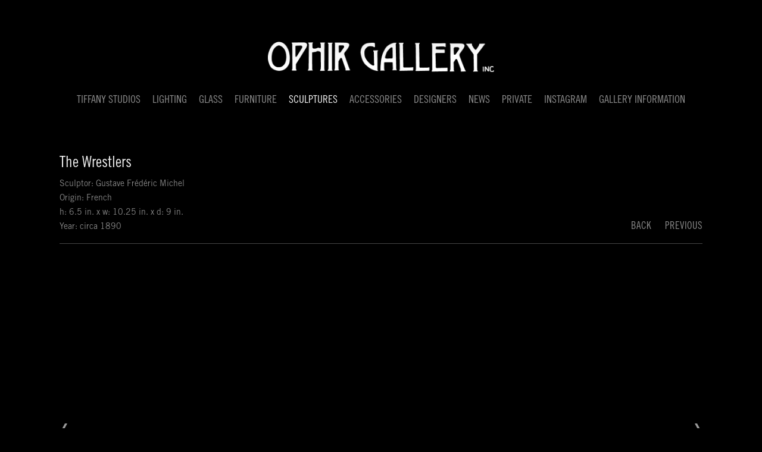

--- FILE ---
content_type: text/html; charset=UTF-8
request_url: http://www.ophirgallery.com/sculptures/the-wrestlers
body_size: 5560
content:
    <!DOCTYPE html>
    <html lang="en">
    <head>
        <meta charset='utf-8'>
        <meta content='width=device-width, initial-scale=1.0, user-scalable=yes' name='viewport'>

        
        <link rel="stylesheet" href="https://cdnjs.cloudflare.com/ajax/libs/Swiper/4.4.6/css/swiper.min.css"
              integrity="sha256-5l8WteQfd84Jq51ydHtcndbGRvgCVE3D0+s97yV4oms=" crossorigin="anonymous" />

                    <link rel="stylesheet" href="/build/basicCenteredBase.7142231f.css">

        
        
        
        
                        <meta name="description" content="Ophir Gallery specializes in 20th Century objects, Tiffany Studios, Art Nouveau, Sculpture, Decorative Arts, Furniture, Lighting, Gallé &amp; Majorelle.">



<title>The Wrestlers - Sculptures - Ophir Gallery - Specializing in Tiffany Studios and Glass</title>



	<meta property="og:description" content="Ophir Gallery specializes in 20th Century objects, Tiffany Studios, Art Nouveau, Sculpture, Decorative Arts, Furniture, Lighting, Gallé &amp; Majorelle." />

	<meta property="twitter:description" content="Ophir Gallery specializes in 20th Century objects, Tiffany Studios, Art Nouveau, Sculpture, Decorative Arts, Furniture, Lighting, Gallé &amp; Majorelle." />
<!--<link rel="stylesheet" type="text/css" href="https://cloud.typography.com/6509652/7038952/css/fonts.css" />-->
        
        <link rel="stylesheet" type="text/css" href="/style.33b23465d70b0962101ed9864e07ec22.css"/>


        
        

        <script src="//ajax.googleapis.com/ajax/libs/jquery/1.11.2/jquery.min.js"></script>

        <script src="https://cdnjs.cloudflare.com/ajax/libs/Swiper/4.4.6/js/swiper.min.js"
                integrity="sha256-dl0WVCl8jXMBZfvnMeygnB0+bvqp5wBqqlZ8Wi95lLo=" crossorigin="anonymous"></script>

        <script src="https://cdnjs.cloudflare.com/ajax/libs/justifiedGallery/3.6.5/js/jquery.justifiedGallery.min.js"
                integrity="sha256-rhs3MvT999HOixvXXsaSNWtoiKOfAttIR2dM8QzeVWI=" crossorigin="anonymous"></script>

        <script>window.jQuery || document.write('<script src=\'/build/jquery.8548b367.js\'><\/script>');</script>

                    <script src="/build/runtime.d94b3b43.js"></script><script src="/build/jquery.8548b367.js"></script>
            <script src="/build/jquery.nicescroll.min.js.db5e58ee.js"></script>
            <script src="/build/jquery.lazyload.min.js.32226264.js"></script>
            <script src="/build/vendorJS.fffaa30c.js"></script>
        
        <script src="https://cdnjs.cloudflare.com/ajax/libs/jarallax/1.12.4/jarallax.min.js" integrity="sha512-XiIA4eXSY4R7seUKlpZAfPPNz4/2uzQ+ePFfimSk49Rtr/bBngfB6G/sE19ti/tf/pJ2trUbFigKXFZLedm4GQ==" crossorigin="anonymous" referrerpolicy="no-referrer"></script>

                    <script type="text/javascript">
                var langInUrl = false;
                var closeText = "Close";
                var zoomText = "Zoom";
            </script>
        
        <script type="text/javascript">
                        $(document).ready(function () {
                $('body>#supersized, body>#supersized-loader').remove();
            });
            var screens = {
        'images': {
            masterType: 'imagewithdescription',
            configuration: []
        },
    };
var frontendParams = {
    currentScreen: null,
};


        </script>

                    <script src="/build/headerCompiledJS.3b1cf68a.js"></script>
        
        
        <script src="/build/frontendBase.4818ec01.js"></script>

                    <script type="text/javascript">(function(i,s,o,g,r,a,m){i['GoogleAnalyticsObject']=r;i[r]=i[r]||function(){
  (i[r].q=i[r].q||[]).push(arguments)},i[r].l=1*new Date();a=s.createElement(o),
  m=s.getElementsByTagName(o)[0];a.async=1;a.src=g;m.parentNode.insertBefore(a,m)
  })(window,document,'script','https://www.google-analytics.com/analytics.js','ga');

  ga('create', 'UA-80455946-1', 'auto');
  ga('send', 'pageview');</script>
        
        
        
                <script src="https://www.recaptcha.net/recaptcha/api.js?render=6LfIL6wZAAAAAPw-ECVAkdIFKn-8ZQe8-N_5kUe8"></script>
    </head>
    <body data-email-protected=""
          data-section-key="sculptures"
          data-section-id="572c9482cfaf343c2e8b4580"
         class="
                                    s-sculptures            detail-page            
        ">
                <input type="hidden" value="" id="email-protected-header"/>
        <input type="hidden" value="" id="email-protected-description"/>
        <input type="hidden" value="First name" id="email-protected-first-name-field-text"/>
        <input type="hidden" value="Last name" id="email-protected-last-name-field-text"/>
        <input type="hidden" value="Email" id="email-protected-email-field-text"/>
        <input type="hidden" value="Subscribe" id="email-protected-subscribe-button-text"/>

                    <header class='main-header
                '>
                <div class='container'>
                    <a class='logo' href='/'><img itemprop="image" class="alt-standard" alt="Ophir Gallery" src="https://s3.amazonaws.com/files.collageplatform.com.prod/application/572c9482cfaf343c2e8b456a/c2008e4d6a7bcaa8f6517b8ef1339c3e.png" width="380"/></a><nav class='main'><a href="/tiffany-studios">Tiffany Studios</a><a href="/lighting">Lighting</a><a href="/glass">Glass</a><a href="/furniture">Furniture</a><a href="/sculptures" class="active">Sculptures</a><a href="/accessories">Accessories</a><a href="/designers">Designers</a><a href="/news">News</a><a href="/private">Private</a><a href="/instagram">Instagram</a><a href="/gallery-information">Gallery Information</a></nav><nav class='languages'></nav><div class="mobile-menu-wrapper"><nav class='mobile'><a class="menu" href="#">Menu</a><div class="navlinks"><a href="/tiffany-studios">Tiffany Studios</a><a href="/lighting">Lighting</a><a href="/glass">Glass</a><a href="/furniture">Furniture</a><a href="/sculptures" class="active">Sculptures</a><a href="/accessories">Accessories</a><a href="/designers">Designers</a><a href="/news">News</a><a href="/private">Private</a><a href="/instagram">Instagram</a><a href="/gallery-information">Gallery Information</a></div></nav></div>
                </div>
            </header>
                <div id="contentWrapper" tabindex="-1" class="contentWrapper">
                        <div class='objects-details'>
    


  
            <section id='images'>
                                

                        
<div id="multiple-slider-container"><div id="screen-images"><div id="images"><div class="container"><header class='section-header  divider '><span class='item-header'><h1>The Wrestlers</h1><h2>Sculptor: Gustave Frédéric Michel</h2><h2 class="subtitle2">Origin: French</h2><h3 class="inventory">h: 6.5 in. x w: 10.25 in. x d: 9 in.</h3><h3>Year: circa 1890</h3></span><nav class='slider-features '><a href='/sculptures' class="link-back back-link back">Back</a>


                                                                                                                &nbsp;<a href="/sculptures/porsche-shifter" class="link-previous">Previous</a></nav></header></div><div id='slider-container'>
 
                        <div id='screen-images' >
                    
            
                            <div class='container
                    '>
            
                                        <div id='images-container'>
            <div class='
                slider                                 full-slider
                
                                '
                            >

            
                            <div data-screen="images"
     class='fader-items
     
               bx-preload
          '
    >
                                                                                            <div class='slide'>
    <div class="slide-wrapper">
    
                            <figure class="">
                <img
        class='
            enlarge                                            zoom-image
                                    bx-image        '
                                                data-href="/sculptures/the-wrestlers/images?view=enlarge"
                            data-slide='1'
        data-src='https://static-assets.artlogic.net/w_2020,h_1160,c_limit/exhibit-e/572c9482cfaf343c2e8b456a/9eec7021046a03cc8a268c8607fe6ff0.jpeg'        data-srcset="https://static-assets.artlogic.net/w_1010,h_580,c_limit/exhibit-e/572c9482cfaf343c2e8b456a/9eec7021046a03cc8a268c8607fe6ff0.jpeg 1x, https://static-assets.artlogic.net/w_2020,h_1160,c_limit/exhibit-e/572c9482cfaf343c2e8b456a/9eec7021046a03cc8a268c8607fe6ff0.jpeg 2x"        data-enlarge='https://static-assets.artlogic.net/w_3600,h_3600,c_limit/exhibit-e/572c9482cfaf343c2e8b456a/9eec7021046a03cc8a268c8607fe6ff0.jpeg'        data-enlarge-srcset="https://static-assets.artlogic.net/w_1800,h_1800,c_limit/exhibit-e/572c9482cfaf343c2e8b456a/9eec7021046a03cc8a268c8607fe6ff0.jpeg 1x, https://static-assets.artlogic.net/w_3600,h_3600,c_limit/exhibit-e/572c9482cfaf343c2e8b456a/9eec7021046a03cc8a268c8607fe6ff0.jpeg 2x"                    data-zoom="true"
            data-zoom-src="https://static-assets.artlogic.net/w_3000,h_3000,c_limit/exhibit-e/572c9482cfaf343c2e8b456a/9eec7021046a03cc8a268c8607fe6ff0.jpeg"                alt=''
                >
            </figure>
        
        <figcaption>
            
                                                    <div class="links">
                                                                <a class="inquire"
   data-href="/sculptures/the-wrestlers/images?view=inquire&amp;image=577ef670c8db50ae74aac65f&amp;sliderName=images&amp;sliderPosition=1" href="#">
    Inquire
</a>

                                    </div>
                    </figcaption>
            </div>
</div>
                                                                                                <div class='slide'>
    <div class="slide-wrapper">
    
                            <figure class="">
                <img
        class='
            enlarge                                            zoom-image
                                    bx-image        '
                                                data-href="/sculptures/the-wrestlers/images?view=enlarge"
                            data-slide='2'
        data-src='https://static-assets.artlogic.net/w_2020,h_1160,c_limit/exhibit-e/572c9482cfaf343c2e8b456a/ac3359c867442eaeceac26779a685039.jpeg'        data-srcset="https://static-assets.artlogic.net/w_1010,h_580,c_limit/exhibit-e/572c9482cfaf343c2e8b456a/ac3359c867442eaeceac26779a685039.jpeg 1x, https://static-assets.artlogic.net/w_2020,h_1160,c_limit/exhibit-e/572c9482cfaf343c2e8b456a/ac3359c867442eaeceac26779a685039.jpeg 2x"        data-enlarge='https://static-assets.artlogic.net/w_3600,h_3600,c_limit/exhibit-e/572c9482cfaf343c2e8b456a/ac3359c867442eaeceac26779a685039.jpeg'        data-enlarge-srcset="https://static-assets.artlogic.net/w_1800,h_1800,c_limit/exhibit-e/572c9482cfaf343c2e8b456a/ac3359c867442eaeceac26779a685039.jpeg 1x, https://static-assets.artlogic.net/w_3600,h_3600,c_limit/exhibit-e/572c9482cfaf343c2e8b456a/ac3359c867442eaeceac26779a685039.jpeg 2x"                    data-zoom="true"
            data-zoom-src="https://static-assets.artlogic.net/w_3000,h_3000,c_limit/exhibit-e/572c9482cfaf343c2e8b456a/ac3359c867442eaeceac26779a685039.jpeg"                alt=''
                >
            </figure>
        
        <figcaption>
            
                                                    <div class="links">
                                                                <a class="inquire"
   data-href="/sculptures/the-wrestlers/images?view=inquire&amp;image=577ef66dc8db50ae74aac65c&amp;sliderName=images&amp;sliderPosition=1" href="#">
    Inquire
</a>

                                    </div>
                    </figcaption>
            </div>
</div>
                                                                                                <div class='slide'>
    <div class="slide-wrapper">
    
                            <figure class="">
                <img
        class='
            enlarge                                            zoom-image
                                    bx-image        '
                                                data-href="/sculptures/the-wrestlers/images?view=enlarge"
                            data-slide='3'
        data-src='https://static-assets.artlogic.net/w_2020,h_1160,c_limit/exhibit-e/572c9482cfaf343c2e8b456a/4f8a963ed880c586ba51e6491e9bbc17.jpeg'        data-srcset="https://static-assets.artlogic.net/w_1010,h_580,c_limit/exhibit-e/572c9482cfaf343c2e8b456a/4f8a963ed880c586ba51e6491e9bbc17.jpeg 1x, https://static-assets.artlogic.net/w_2020,h_1160,c_limit/exhibit-e/572c9482cfaf343c2e8b456a/4f8a963ed880c586ba51e6491e9bbc17.jpeg 2x"        data-enlarge='https://static-assets.artlogic.net/w_3600,h_3600,c_limit/exhibit-e/572c9482cfaf343c2e8b456a/4f8a963ed880c586ba51e6491e9bbc17.jpeg'        data-enlarge-srcset="https://static-assets.artlogic.net/w_1800,h_1800,c_limit/exhibit-e/572c9482cfaf343c2e8b456a/4f8a963ed880c586ba51e6491e9bbc17.jpeg 1x, https://static-assets.artlogic.net/w_3600,h_3600,c_limit/exhibit-e/572c9482cfaf343c2e8b456a/4f8a963ed880c586ba51e6491e9bbc17.jpeg 2x"                    data-zoom="true"
            data-zoom-src="https://static-assets.artlogic.net/w_3000,h_3000,c_limit/exhibit-e/572c9482cfaf343c2e8b456a/4f8a963ed880c586ba51e6491e9bbc17.jpeg"                alt=''
                >
            </figure>
        
        <figcaption>
            
                                                    <div class="links">
                                                                <a class="inquire"
   data-href="/sculptures/the-wrestlers/images?view=inquire&amp;image=577ef660c8db50ae74aac650&amp;sliderName=images&amp;sliderPosition=1" href="#">
    Inquire
</a>

                                    </div>
                    </figcaption>
            </div>
</div>
                                                                                                <div class='slide'>
    <div class="slide-wrapper">
    
                            <figure class="">
                <img
        class='
            enlarge                                            zoom-image
                                    bx-image        '
                                                data-href="/sculptures/the-wrestlers/images?view=enlarge"
                            data-slide='4'
        data-src='https://static-assets.artlogic.net/w_2020,h_1160,c_limit/exhibit-e/572c9482cfaf343c2e8b456a/f1d6c9bf9471e401091cdb4e01454a65.jpeg'        data-srcset="https://static-assets.artlogic.net/w_1010,h_580,c_limit/exhibit-e/572c9482cfaf343c2e8b456a/f1d6c9bf9471e401091cdb4e01454a65.jpeg 1x, https://static-assets.artlogic.net/w_2020,h_1160,c_limit/exhibit-e/572c9482cfaf343c2e8b456a/f1d6c9bf9471e401091cdb4e01454a65.jpeg 2x"        data-enlarge='https://static-assets.artlogic.net/w_1800,h_1800,c_limit/exhibit-e/572c9482cfaf343c2e8b456a/f1d6c9bf9471e401091cdb4e01454a65.jpeg'                    data-zoom="true"
            data-zoom-src="https://static-assets.artlogic.net/w_3000,h_3000,c_limit/exhibit-e/572c9482cfaf343c2e8b456a/f1d6c9bf9471e401091cdb4e01454a65.jpeg"                alt=''
                >
            </figure>
        
        <figcaption>
            
                                                    <div class="links">
                                                                <a class="inquire"
   data-href="/sculptures/the-wrestlers/images?view=inquire&amp;image=577ef669c8db50ae74aac659&amp;sliderName=images&amp;sliderPosition=1" href="#">
    Inquire
</a>

                                    </div>
                    </figcaption>
            </div>
</div>
                                                                                                <div class='slide'>
    <div class="slide-wrapper">
    
                            <figure class="">
                <img
        class='
            enlarge                                            zoom-image
                                    bx-image        '
                                                data-href="/sculptures/the-wrestlers/images?view=enlarge"
                            data-slide='5'
        data-src='https://static-assets.artlogic.net/w_2020,h_1160,c_limit/exhibit-e/572c9482cfaf343c2e8b456a/7417748be0f52d7d1465af0b57387340.jpeg'        data-srcset="https://static-assets.artlogic.net/w_1010,h_580,c_limit/exhibit-e/572c9482cfaf343c2e8b456a/7417748be0f52d7d1465af0b57387340.jpeg 1x, https://static-assets.artlogic.net/w_2020,h_1160,c_limit/exhibit-e/572c9482cfaf343c2e8b456a/7417748be0f52d7d1465af0b57387340.jpeg 2x"        data-enlarge='https://static-assets.artlogic.net/w_1800,h_1800,c_limit/exhibit-e/572c9482cfaf343c2e8b456a/7417748be0f52d7d1465af0b57387340.jpeg'                    data-zoom="true"
            data-zoom-src="https://static-assets.artlogic.net/w_3000,h_3000,c_limit/exhibit-e/572c9482cfaf343c2e8b456a/7417748be0f52d7d1465af0b57387340.jpeg"                alt=''
                >
            </figure>
        
        <figcaption>
            
                                                    <div class="links">
                                                                <a class="inquire"
   data-href="/sculptures/the-wrestlers/images?view=inquire&amp;image=577ef666c8db50ae74aac656&amp;sliderName=images&amp;sliderPosition=1" href="#">
    Inquire
</a>

                                    </div>
                    </figcaption>
            </div>
</div>
                                                                                                <div class='slide'>
    <div class="slide-wrapper">
    
                            <figure class="">
                <img
        class='
            enlarge                                            zoom-image
                                    bx-image        '
                                                data-href="/sculptures/the-wrestlers/images?view=enlarge"
                            data-slide='6'
        data-src='https://static-assets.artlogic.net/w_2020,h_1160,c_limit/exhibit-e/572c9482cfaf343c2e8b456a/2d72f50e65d6505d291feb557177e3cd.jpeg'        data-srcset="https://static-assets.artlogic.net/w_1010,h_580,c_limit/exhibit-e/572c9482cfaf343c2e8b456a/2d72f50e65d6505d291feb557177e3cd.jpeg 1x, https://static-assets.artlogic.net/w_2020,h_1160,c_limit/exhibit-e/572c9482cfaf343c2e8b456a/2d72f50e65d6505d291feb557177e3cd.jpeg 2x"        data-enlarge='https://static-assets.artlogic.net/w_1800,h_1800,c_limit/exhibit-e/572c9482cfaf343c2e8b456a/2d72f50e65d6505d291feb557177e3cd.jpeg'                    data-zoom="true"
            data-zoom-src="https://static-assets.artlogic.net/w_3000,h_3000,c_limit/exhibit-e/572c9482cfaf343c2e8b456a/2d72f50e65d6505d291feb557177e3cd.jpeg"                alt=''
                >
            </figure>
        
        <figcaption>
            
                                                    <div class="links">
                                                                <a class="inquire"
   data-href="/sculptures/the-wrestlers/images?view=inquire&amp;image=577ef663c8db50ae74aac653&amp;sliderName=images&amp;sliderPosition=1" href="#">
    Inquire
</a>

                                    </div>
                    </figcaption>
            </div>
</div>
                                                                                                <div class='slide'>
    <div class="slide-wrapper">
    
                            <figure class="">
                <img
        class='
            enlarge                                            zoom-image
                                    bx-image        '
                                                data-href="/sculptures/the-wrestlers/images?view=enlarge"
                            data-slide='7'
        data-src='https://static-assets.artlogic.net/w_2020,h_1160,c_limit/exhibit-e/572c9482cfaf343c2e8b456a/b8a3bf6e8a11dcde726d3054595e8c9c.jpeg'        data-srcset="https://static-assets.artlogic.net/w_1010,h_580,c_limit/exhibit-e/572c9482cfaf343c2e8b456a/b8a3bf6e8a11dcde726d3054595e8c9c.jpeg 1x, https://static-assets.artlogic.net/w_2020,h_1160,c_limit/exhibit-e/572c9482cfaf343c2e8b456a/b8a3bf6e8a11dcde726d3054595e8c9c.jpeg 2x"        data-enlarge='https://static-assets.artlogic.net/w_3600,h_3600,c_limit/exhibit-e/572c9482cfaf343c2e8b456a/b8a3bf6e8a11dcde726d3054595e8c9c.jpeg'        data-enlarge-srcset="https://static-assets.artlogic.net/w_1800,h_1800,c_limit/exhibit-e/572c9482cfaf343c2e8b456a/b8a3bf6e8a11dcde726d3054595e8c9c.jpeg 1x, https://static-assets.artlogic.net/w_3600,h_3600,c_limit/exhibit-e/572c9482cfaf343c2e8b456a/b8a3bf6e8a11dcde726d3054595e8c9c.jpeg 2x"                    data-zoom="true"
            data-zoom-src="https://static-assets.artlogic.net/w_3000,h_3000,c_limit/exhibit-e/572c9482cfaf343c2e8b456a/b8a3bf6e8a11dcde726d3054595e8c9c.jpeg"                alt=''
                >
            </figure>
        
        <figcaption>
            
                                                    <div class="links">
                                                                <a class="inquire"
   data-href="/sculptures/the-wrestlers/images?view=inquire&amp;image=577ef65cc8db50ae74aac64d&amp;sliderName=images&amp;sliderPosition=1" href="#">
    Inquire
</a>

                                    </div>
                    </figcaption>
            </div>
</div>
                </div>
            
                        <div class="bx-thumbs">
                                                            <a href="" data-slide-index="0">
                             <img itemprop="image" src="https://static-assets.artlogic.net/w_260,h_180,c_limit/exhibit-e/572c9482cfaf343c2e8b456a/9eec7021046a03cc8a268c8607fe6ff0.jpeg"
                                  srcset="https://static-assets.artlogic.net/w_130,h_90,c_limit/exhibit-e/572c9482cfaf343c2e8b456a/9eec7021046a03cc8a268c8607fe6ff0.jpeg 1x, https://static-assets.artlogic.net/w_260,h_180,c_limit/exhibit-e/572c9482cfaf343c2e8b456a/9eec7021046a03cc8a268c8607fe6ff0.jpeg 2x"
                                  alt="" />
                         </a>
                                                                                <a href="" data-slide-index="1">
                             <img itemprop="image" src="https://static-assets.artlogic.net/w_260,h_180,c_limit/exhibit-e/572c9482cfaf343c2e8b456a/ac3359c867442eaeceac26779a685039.jpeg"
                                  srcset="https://static-assets.artlogic.net/w_130,h_90,c_limit/exhibit-e/572c9482cfaf343c2e8b456a/ac3359c867442eaeceac26779a685039.jpeg 1x, https://static-assets.artlogic.net/w_260,h_180,c_limit/exhibit-e/572c9482cfaf343c2e8b456a/ac3359c867442eaeceac26779a685039.jpeg 2x"
                                  alt="" />
                         </a>
                                                                                <a href="" data-slide-index="2">
                             <img itemprop="image" src="https://static-assets.artlogic.net/w_260,h_180,c_limit/exhibit-e/572c9482cfaf343c2e8b456a/4f8a963ed880c586ba51e6491e9bbc17.jpeg"
                                  srcset="https://static-assets.artlogic.net/w_130,h_90,c_limit/exhibit-e/572c9482cfaf343c2e8b456a/4f8a963ed880c586ba51e6491e9bbc17.jpeg 1x, https://static-assets.artlogic.net/w_260,h_180,c_limit/exhibit-e/572c9482cfaf343c2e8b456a/4f8a963ed880c586ba51e6491e9bbc17.jpeg 2x"
                                  alt="" />
                         </a>
                                                                                <a href="" data-slide-index="3">
                             <img itemprop="image" src="https://static-assets.artlogic.net/w_260,h_180,c_limit/exhibit-e/572c9482cfaf343c2e8b456a/f1d6c9bf9471e401091cdb4e01454a65.jpeg"
                                  srcset="https://static-assets.artlogic.net/w_130,h_90,c_limit/exhibit-e/572c9482cfaf343c2e8b456a/f1d6c9bf9471e401091cdb4e01454a65.jpeg 1x, https://static-assets.artlogic.net/w_260,h_180,c_limit/exhibit-e/572c9482cfaf343c2e8b456a/f1d6c9bf9471e401091cdb4e01454a65.jpeg 2x"
                                  alt="" />
                         </a>
                                                                                <a href="" data-slide-index="4">
                             <img itemprop="image" src="https://static-assets.artlogic.net/w_260,h_180,c_limit/exhibit-e/572c9482cfaf343c2e8b456a/7417748be0f52d7d1465af0b57387340.jpeg"
                                  srcset="https://static-assets.artlogic.net/w_130,h_90,c_limit/exhibit-e/572c9482cfaf343c2e8b456a/7417748be0f52d7d1465af0b57387340.jpeg 1x, https://static-assets.artlogic.net/w_260,h_180,c_limit/exhibit-e/572c9482cfaf343c2e8b456a/7417748be0f52d7d1465af0b57387340.jpeg 2x"
                                  alt="" />
                         </a>
                                                                                <a href="" data-slide-index="5">
                             <img itemprop="image" src="https://static-assets.artlogic.net/w_260,h_180,c_limit/exhibit-e/572c9482cfaf343c2e8b456a/2d72f50e65d6505d291feb557177e3cd.jpeg"
                                  srcset="https://static-assets.artlogic.net/w_130,h_90,c_limit/exhibit-e/572c9482cfaf343c2e8b456a/2d72f50e65d6505d291feb557177e3cd.jpeg 1x, https://static-assets.artlogic.net/w_260,h_180,c_limit/exhibit-e/572c9482cfaf343c2e8b456a/2d72f50e65d6505d291feb557177e3cd.jpeg 2x"
                                  alt="" />
                         </a>
                                                                                <a href="" data-slide-index="6">
                             <img itemprop="image" src="https://static-assets.artlogic.net/w_260,h_180,c_limit/exhibit-e/572c9482cfaf343c2e8b456a/b8a3bf6e8a11dcde726d3054595e8c9c.jpeg"
                                  srcset="https://static-assets.artlogic.net/w_130,h_90,c_limit/exhibit-e/572c9482cfaf343c2e8b456a/b8a3bf6e8a11dcde726d3054595e8c9c.jpeg 1x, https://static-assets.artlogic.net/w_260,h_180,c_limit/exhibit-e/572c9482cfaf343c2e8b456a/b8a3bf6e8a11dcde726d3054595e8c9c.jpeg 2x"
                                  alt="" />
                         </a>
                                                </div>
                        </div>
            </div>
                    </div>
        
                </div>
    
        </div>
</div>
</div>
</div>



                                    </section>
                    <section id='description'>
                                <div id='screen-description'>
    





<div class="container "><header class="section-header divider
                    
                                                            "><h4>Description</h4></header></div>
<div class="container"><div class='text-one-column paragraph-styling'>
    <div class='content'>
            <p>A late 19th Century French gilded cast bronze vide-de-poche &quot;Les Lutteurs&quot; &nbsp;(&quot;The Wrestlers&quot;) by, Gustave Fr&eacute;d&eacute;ric Michel of two male wrestlers wrestling within a clam shell with wave decoration crashing against the base. The sculpture is signed, &quot;G. Michel&quot; &nbsp;bears the founder&#39;s stamp &quot;Siot-Decauville&quot; and is numbered A763. &nbsp;&nbsp;</p>                                        
    </div>        
</div></div></div>

                    </section>
                    <section id='associations'>
                                        <div class="container">
                    <header class='section-header with-links divider grouped-associations-header'>
                
                <h4>Related Content</h4>
                <span class="links">
                                                                                                                                                                                                                                                                                                                            <a class="ajax active"
                                href="/sculptures/the-wrestlers/designers"
                                                        
                            data-lang-en="/sculptures/the-wrestlers/designers"
            
                            >
                                Designers
                            </a>
                                                                                </span>
                
            </header>
                </div>
        <div class='grouped associations fixed-font' id="content">
            
                            
        
        
    
                    
<div id="designers-grid" class='grid-container custom-grid-container custom-grid'>
    
    <div id="" class='container fixed-font custom-grid'><div class='entry'>
                                                                        <a href='/designers/gustave-frederic-michel-french-1851-1924'>
                                                                <div class="placeholder">
                        <div class="image">
                                                            <img itemprop="image"  alt='Gustave Frédéric Michel (French, 1851–1924)'
                                     src='https://static-assets.artlogic.net/w_400,h_400,c_lfill/exhibit-e/572c9482cfaf343c2e8b456a/03da2fef8d09cdba39edec0c0c6d8678.jpeg' srcset="https://static-assets.artlogic.net/w_200,h_200,c_lfill/exhibit-e/572c9482cfaf343c2e8b456a/03da2fef8d09cdba39edec0c0c6d8678.jpeg 1x, https://static-assets.artlogic.net/w_400,h_400,c_lfill/exhibit-e/572c9482cfaf343c2e8b456a/03da2fef8d09cdba39edec0c0c6d8678.jpeg 2x"
                                     class="rollover-image-out">
                                                                                    </div>
                    </div>
                                                                                                                                                                                                                                                                                                                        <span class="titles" data-categories="Pre War">
                    <div class="title">Gustave Frédéric Michel (French, 1851–1924)</div>

                    
                                                                                                                                                                                                    </span>
                                                                                                                                                                                                                </a>                                                            </div></div>
</div>
    

                    </div>
    
                    </section>
        

</div>
                    </div>
        
<footer class="divider show3col"><span class="container clearfix"><div class='divider'></div><div class='footer-cols'><div class="footer-col2"><p>Telephone: (201) 871-0424&nbsp;<br />
Email: <a href="mailto:mail@ophirgallery.com">mail@ophirgallery.com</a></p></div><div class="footer-col3"><p>By Appointment<br />
&nbsp;</p></div></div><div class="footer-social"><a href="https://www.1stdibs.com/dealers/ophir-gallery/" target="_blank"><img itemprop="image" src="https://static-assets.artlogic.net/w_200,h_50,c_limit/exhibit-e/572c9482cfaf343c2e8b456a/0e6c6ff27fbe417af9a707b4a5960a82.png" alt=""/></a><a href="https://www.facebook.com/Ophir-Gallery-Inc-91737172905/" target="_blank"><img itemprop="image" src="https://static-assets.artlogic.net/w_200,h_50,c_limit/exhibit-e/572c9482cfaf343c2e8b456a/50a22d9cb7678f3cd00ddfdba135b296.png" alt=""/></a><a href="https://www.instagram.com/ophirgallery/" target="_blank"><img itemprop="image" src="https://static-assets.artlogic.net/w_200,h_50,c_limit/exhibit-e/572c9482cfaf343c2e8b456a/22bd0faffe74f6e2fefb0180e4d283f9.png" alt=""/></a></div></span></footer>
            </body>
    </html>


--- FILE ---
content_type: text/css; charset=UTF-8
request_url: http://www.ophirgallery.com/style.33b23465d70b0962101ed9864e07ec22.css
body_size: 67832
content:


                        

    

    


.custom-grid .entry {
    width: 18.518518518519%;
    margin-right: 8.641975308642%;
    margin-bottom: 60px;
    display: inline-block;
    vertical-align: top;
}


.custom-grid .entry:nth-child(4n+4) {
    margin-right: 0;
} 

.custom-grid .entry .placeholder {
    padding-top: 100%;
    background: inherit;
}

.custom-grid .entry .placeholder .image img {
    max-height: 100%;
    max-width: 100%;
        padding: 0;
        position: absolute;
    top: 0;
    right: 0;
    bottom: 0;
    left: 0;
    
}


                                                                                                            



    


.custom-grid-lighting .entry {
    width: 25%;
    margin-right: 12.5%;
    margin-bottom: 60px;
    display: inline-block;
    vertical-align: top;
}


.custom-grid-lighting .entry:nth-child(3n+3) {
    margin-right: 0;
} 

.custom-grid-lighting .entry .placeholder {
    padding-top: 100%;
    background: inherit;
}

.custom-grid-lighting .entry .placeholder .image img {
    max-height: 100%;
    max-width: 100%;
        padding: 0;
        position: absolute;
    top: auto;
    right: auto;
    bottom: 0;
    left: 0;    
    
}


                                        



    


.detail-page .custom-grid-lighting .entry {
    width: 18.518518518519%;
    margin-right: 8.641975308642%;
    margin-bottom: 60px;
    display: inline-block;
    vertical-align: top;
}


.detail-page .custom-grid-lighting .entry:nth-child(4n+4) {
    margin-right: 0;
} 

.detail-page .custom-grid-lighting .entry .placeholder {
    padding-top: 100%;
    background: inherit;
}

.detail-page .custom-grid-lighting .entry .placeholder .image img {
    max-height: 100%;
    max-width: 100%;
        padding: 0;
        position: absolute;
    top: auto;
    right: auto;
    bottom: 0;
    left: 0;    
    
}


                                                



    


.custom-grid-glass .entry {
    width: 25%;
    margin-right: 12.5%;
    margin-bottom: 60px;
    display: inline-block;
    vertical-align: top;
}


.custom-grid-glass .entry:nth-child(3n+3) {
    margin-right: 0;
} 

.custom-grid-glass .entry .placeholder {
    padding-top: 100%;
    background: inherit;
}

.custom-grid-glass .entry .placeholder .image img {
    max-height: 100%;
    max-width: 100%;
        padding: 0;
        position: absolute;
    top: auto;
    right: auto;
    bottom: 0;
    left: 0;    
    
}


                                        



    


.detail-page .custom-grid-glass .entry {
    width: 18.518518518519%;
    margin-right: 8.641975308642%;
    margin-bottom: 60px;
    display: inline-block;
    vertical-align: top;
}


.detail-page .custom-grid-glass .entry:nth-child(4n+4) {
    margin-right: 0;
} 

.detail-page .custom-grid-glass .entry .placeholder {
    padding-top: 100%;
    background: inherit;
}

.detail-page .custom-grid-glass .entry .placeholder .image img {
    max-height: 100%;
    max-width: 100%;
        padding: 0;
        position: absolute;
    top: auto;
    right: auto;
    bottom: 0;
    left: 0;    
    
}


                                                



    


.custom-grid-furniture .entry {
    width: 25%;
    margin-right: 12.5%;
    margin-bottom: 60px;
    display: inline-block;
    vertical-align: top;
}


.custom-grid-furniture .entry:nth-child(3n+3) {
    margin-right: 0;
} 

.custom-grid-furniture .entry .placeholder {
    padding-top: 100%;
    background: inherit;
}

.custom-grid-furniture .entry .placeholder .image img {
    max-height: 100%;
    max-width: 100%;
        padding: 0;
        position: absolute;
    top: auto;
    right: auto;
    bottom: 0;
    left: 0;    
    
}


                                        



    


.detail-page .custom-grid-furniture .entry {
    width: 18.518518518519%;
    margin-right: 8.641975308642%;
    margin-bottom: 60px;
    display: inline-block;
    vertical-align: top;
}


.detail-page .custom-grid-furniture .entry:nth-child(4n+4) {
    margin-right: 0;
} 

.detail-page .custom-grid-furniture .entry .placeholder {
    padding-top: 100%;
    background: inherit;
}

.detail-page .custom-grid-furniture .entry .placeholder .image img {
    max-height: 100%;
    max-width: 100%;
        padding: 0;
        position: absolute;
    top: auto;
    right: auto;
    bottom: 0;
    left: 0;    
    
}


                                                



    


.custom-grid-sculptures .entry {
    width: 25%;
    margin-right: 12.5%;
    margin-bottom: 60px;
    display: inline-block;
    vertical-align: top;
}


.custom-grid-sculptures .entry:nth-child(3n+3) {
    margin-right: 0;
} 

.custom-grid-sculptures .entry .placeholder {
    padding-top: 100%;
    background: inherit;
}

.custom-grid-sculptures .entry .placeholder .image img {
    max-height: 100%;
    max-width: 100%;
        padding: 0;
        position: absolute;
    top: auto;
    right: auto;
    bottom: 0;
    left: 0;    
    
}


                                        



    


.detail-page .custom-grid-sculptures .entry {
    width: 18.518518518519%;
    margin-right: 8.641975308642%;
    margin-bottom: 60px;
    display: inline-block;
    vertical-align: top;
}


.detail-page .custom-grid-sculptures .entry:nth-child(4n+4) {
    margin-right: 0;
} 

.detail-page .custom-grid-sculptures .entry .placeholder {
    padding-top: 100%;
    background: inherit;
}

.detail-page .custom-grid-sculptures .entry .placeholder .image img {
    max-height: 100%;
    max-width: 100%;
        padding: 0;
        position: absolute;
    top: auto;
    right: auto;
    bottom: 0;
    left: 0;    
    
}


                                                



    


.custom-grid-accessories .entry {
    width: 25%;
    margin-right: 12.5%;
    margin-bottom: 60px;
    display: inline-block;
    vertical-align: top;
}


.custom-grid-accessories .entry:nth-child(3n+3) {
    margin-right: 0;
} 

.custom-grid-accessories .entry .placeholder {
    padding-top: 100%;
    background: inherit;
}

.custom-grid-accessories .entry .placeholder .image img {
    max-height: 100%;
    max-width: 100%;
        padding: 0;
        position: absolute;
    top: auto;
    right: auto;
    bottom: 0;
    left: 0;    
    
}


                                        



    


.detail-page .custom-grid-accessories .entry {
    width: 18.518518518519%;
    margin-right: 8.641975308642%;
    margin-bottom: 60px;
    display: inline-block;
    vertical-align: top;
}


.detail-page .custom-grid-accessories .entry:nth-child(4n+4) {
    margin-right: 0;
} 

.detail-page .custom-grid-accessories .entry .placeholder {
    padding-top: 100%;
    background: inherit;
}

.detail-page .custom-grid-accessories .entry .placeholder .image img {
    max-height: 100%;
    max-width: 100%;
        padding: 0;
        position: absolute;
    top: auto;
    right: auto;
    bottom: 0;
    left: 0;    
    
}


                                                                                                                                                                                



    


.custom-grid-tiffany-studios .entry {
    width: 25%;
    margin-right: 12.5%;
    margin-bottom: 60px;
    display: inline-block;
    vertical-align: top;
}


.custom-grid-tiffany-studios .entry:nth-child(3n+3) {
    margin-right: 0;
} 

.custom-grid-tiffany-studios .entry .placeholder {
    padding-top: 100%;
    background: inherit;
}

.custom-grid-tiffany-studios .entry .placeholder .image img {
    max-height: 100%;
    max-width: 100%;
        padding: 0;
        position: absolute;
    top: auto;
    right: auto;
    bottom: 0;
    left: 0;    
    
}


                                        



    


.detail-page .custom-grid-tiffany-studios .entry {
    width: 18.518518518519%;
    margin-right: 8.641975308642%;
    margin-bottom: 60px;
    display: inline-block;
    vertical-align: top;
}


.detail-page .custom-grid-tiffany-studios .entry:nth-child(4n+4) {
    margin-right: 0;
} 

.detail-page .custom-grid-tiffany-studios .entry .placeholder {
    padding-top: 100%;
    background: inherit;
}

.detail-page .custom-grid-tiffany-studios .entry .placeholder .image img {
    max-height: 100%;
    max-width: 100%;
        padding: 0;
        position: absolute;
    top: auto;
    right: auto;
    bottom: 0;
    left: 0;    
    
}


                                                                        

    
    
    

@media all and (max-width: 768px) {

.custom-grid .entry {
    width: 18.518518518519%;
    margin-right: 8.641975308642%;
    margin-bottom: 60px;
    display: inline-block;
    vertical-align: top;
}

        .custom-grid .entry:nth-child(4n+4){
        margin-right: 8.641975308642%;
    }
        .custom-grid .entry:nth-child(4n+4){
        margin-right: 8.641975308642%;
    }
        .custom-grid .entry:nth-child(3n+3){
        margin-right: 8.641975308642%;
    }
        .custom-grid .entry:nth-child(2n+2){
        margin-right: 8.641975308642%;
    }
        

.custom-grid .entry:nth-child(4n+4) {
    margin-right: 0;
} 

.custom-grid .entry .placeholder {
    padding-top: 100%;
    background: inherit;
}

.custom-grid .entry .placeholder .image img {
    max-height: 100%;
    max-width: 100%;
        padding: 0;
        position: absolute;
    top: 0;
    right: 0;
    bottom: 0;
    left: 0;
    
}

}

                                                                                                            


    
    

@media all and (max-width: 768px) {

.custom-grid-lighting .entry {
    width: 25%;
    margin-right: 12.5%;
    margin-bottom: 60px;
    display: inline-block;
    vertical-align: top;
}

        .custom-grid-lighting .entry:nth-child(3n+3){
        margin-right: 12.5%;
    }
        .custom-grid-lighting .entry:nth-child(3n+3){
        margin-right: 12.5%;
    }
        .custom-grid-lighting .entry:nth-child(2n+2){
        margin-right: 12.5%;
    }
        .custom-grid-lighting .entry:nth-child(2n+2){
        margin-right: 12.5%;
    }
        

.custom-grid-lighting .entry:nth-child(3n+3) {
    margin-right: 0;
} 

.custom-grid-lighting .entry .placeholder {
    padding-top: 100%;
    background: inherit;
}

.custom-grid-lighting .entry .placeholder .image img {
    max-height: 100%;
    max-width: 100%;
        padding: 0;
        position: absolute;
    top: auto;
    right: auto;
    bottom: 0;
    left: 0;    
    
}

}

                                        


    
    

@media all and (max-width: 768px) {

.detail-page .custom-grid-lighting .entry {
    width: 18.518518518519%;
    margin-right: 8.641975308642%;
    margin-bottom: 60px;
    display: inline-block;
    vertical-align: top;
}

        .detail-page .custom-grid-lighting .entry:nth-child(4n+4){
        margin-right: 8.641975308642%;
    }
        .detail-page .custom-grid-lighting .entry:nth-child(4n+4){
        margin-right: 8.641975308642%;
    }
        .detail-page .custom-grid-lighting .entry:nth-child(3n+3){
        margin-right: 8.641975308642%;
    }
        .detail-page .custom-grid-lighting .entry:nth-child(2n+2){
        margin-right: 8.641975308642%;
    }
        

.detail-page .custom-grid-lighting .entry:nth-child(4n+4) {
    margin-right: 0;
} 

.detail-page .custom-grid-lighting .entry .placeholder {
    padding-top: 100%;
    background: inherit;
}

.detail-page .custom-grid-lighting .entry .placeholder .image img {
    max-height: 100%;
    max-width: 100%;
        padding: 0;
        position: absolute;
    top: auto;
    right: auto;
    bottom: 0;
    left: 0;    
    
}

}

                                                


    
    

@media all and (max-width: 768px) {

.custom-grid-glass .entry {
    width: 25%;
    margin-right: 12.5%;
    margin-bottom: 60px;
    display: inline-block;
    vertical-align: top;
}

        .custom-grid-glass .entry:nth-child(3n+3){
        margin-right: 12.5%;
    }
        .custom-grid-glass .entry:nth-child(3n+3){
        margin-right: 12.5%;
    }
        .custom-grid-glass .entry:nth-child(2n+2){
        margin-right: 12.5%;
    }
        .custom-grid-glass .entry:nth-child(2n+2){
        margin-right: 12.5%;
    }
        

.custom-grid-glass .entry:nth-child(3n+3) {
    margin-right: 0;
} 

.custom-grid-glass .entry .placeholder {
    padding-top: 100%;
    background: inherit;
}

.custom-grid-glass .entry .placeholder .image img {
    max-height: 100%;
    max-width: 100%;
        padding: 0;
        position: absolute;
    top: auto;
    right: auto;
    bottom: 0;
    left: 0;    
    
}

}

                                        


    
    

@media all and (max-width: 768px) {

.detail-page .custom-grid-glass .entry {
    width: 18.518518518519%;
    margin-right: 8.641975308642%;
    margin-bottom: 60px;
    display: inline-block;
    vertical-align: top;
}

        .detail-page .custom-grid-glass .entry:nth-child(4n+4){
        margin-right: 8.641975308642%;
    }
        .detail-page .custom-grid-glass .entry:nth-child(4n+4){
        margin-right: 8.641975308642%;
    }
        .detail-page .custom-grid-glass .entry:nth-child(3n+3){
        margin-right: 8.641975308642%;
    }
        .detail-page .custom-grid-glass .entry:nth-child(2n+2){
        margin-right: 8.641975308642%;
    }
        

.detail-page .custom-grid-glass .entry:nth-child(4n+4) {
    margin-right: 0;
} 

.detail-page .custom-grid-glass .entry .placeholder {
    padding-top: 100%;
    background: inherit;
}

.detail-page .custom-grid-glass .entry .placeholder .image img {
    max-height: 100%;
    max-width: 100%;
        padding: 0;
        position: absolute;
    top: auto;
    right: auto;
    bottom: 0;
    left: 0;    
    
}

}

                                                


    
    

@media all and (max-width: 768px) {

.custom-grid-furniture .entry {
    width: 25%;
    margin-right: 12.5%;
    margin-bottom: 60px;
    display: inline-block;
    vertical-align: top;
}

        .custom-grid-furniture .entry:nth-child(3n+3){
        margin-right: 12.5%;
    }
        .custom-grid-furniture .entry:nth-child(3n+3){
        margin-right: 12.5%;
    }
        .custom-grid-furniture .entry:nth-child(2n+2){
        margin-right: 12.5%;
    }
        .custom-grid-furniture .entry:nth-child(2n+2){
        margin-right: 12.5%;
    }
        

.custom-grid-furniture .entry:nth-child(3n+3) {
    margin-right: 0;
} 

.custom-grid-furniture .entry .placeholder {
    padding-top: 100%;
    background: inherit;
}

.custom-grid-furniture .entry .placeholder .image img {
    max-height: 100%;
    max-width: 100%;
        padding: 0;
        position: absolute;
    top: auto;
    right: auto;
    bottom: 0;
    left: 0;    
    
}

}

                                        


    
    

@media all and (max-width: 768px) {

.detail-page .custom-grid-furniture .entry {
    width: 18.518518518519%;
    margin-right: 8.641975308642%;
    margin-bottom: 60px;
    display: inline-block;
    vertical-align: top;
}

        .detail-page .custom-grid-furniture .entry:nth-child(4n+4){
        margin-right: 8.641975308642%;
    }
        .detail-page .custom-grid-furniture .entry:nth-child(4n+4){
        margin-right: 8.641975308642%;
    }
        .detail-page .custom-grid-furniture .entry:nth-child(3n+3){
        margin-right: 8.641975308642%;
    }
        .detail-page .custom-grid-furniture .entry:nth-child(2n+2){
        margin-right: 8.641975308642%;
    }
        

.detail-page .custom-grid-furniture .entry:nth-child(4n+4) {
    margin-right: 0;
} 

.detail-page .custom-grid-furniture .entry .placeholder {
    padding-top: 100%;
    background: inherit;
}

.detail-page .custom-grid-furniture .entry .placeholder .image img {
    max-height: 100%;
    max-width: 100%;
        padding: 0;
        position: absolute;
    top: auto;
    right: auto;
    bottom: 0;
    left: 0;    
    
}

}

                                                


    
    

@media all and (max-width: 768px) {

.custom-grid-sculptures .entry {
    width: 25%;
    margin-right: 12.5%;
    margin-bottom: 60px;
    display: inline-block;
    vertical-align: top;
}

        .custom-grid-sculptures .entry:nth-child(3n+3){
        margin-right: 12.5%;
    }
        .custom-grid-sculptures .entry:nth-child(3n+3){
        margin-right: 12.5%;
    }
        .custom-grid-sculptures .entry:nth-child(2n+2){
        margin-right: 12.5%;
    }
        .custom-grid-sculptures .entry:nth-child(2n+2){
        margin-right: 12.5%;
    }
        

.custom-grid-sculptures .entry:nth-child(3n+3) {
    margin-right: 0;
} 

.custom-grid-sculptures .entry .placeholder {
    padding-top: 100%;
    background: inherit;
}

.custom-grid-sculptures .entry .placeholder .image img {
    max-height: 100%;
    max-width: 100%;
        padding: 0;
        position: absolute;
    top: auto;
    right: auto;
    bottom: 0;
    left: 0;    
    
}

}

                                        


    
    

@media all and (max-width: 768px) {

.detail-page .custom-grid-sculptures .entry {
    width: 18.518518518519%;
    margin-right: 8.641975308642%;
    margin-bottom: 60px;
    display: inline-block;
    vertical-align: top;
}

        .detail-page .custom-grid-sculptures .entry:nth-child(4n+4){
        margin-right: 8.641975308642%;
    }
        .detail-page .custom-grid-sculptures .entry:nth-child(4n+4){
        margin-right: 8.641975308642%;
    }
        .detail-page .custom-grid-sculptures .entry:nth-child(3n+3){
        margin-right: 8.641975308642%;
    }
        .detail-page .custom-grid-sculptures .entry:nth-child(2n+2){
        margin-right: 8.641975308642%;
    }
        

.detail-page .custom-grid-sculptures .entry:nth-child(4n+4) {
    margin-right: 0;
} 

.detail-page .custom-grid-sculptures .entry .placeholder {
    padding-top: 100%;
    background: inherit;
}

.detail-page .custom-grid-sculptures .entry .placeholder .image img {
    max-height: 100%;
    max-width: 100%;
        padding: 0;
        position: absolute;
    top: auto;
    right: auto;
    bottom: 0;
    left: 0;    
    
}

}

                                                


    
    

@media all and (max-width: 768px) {

.custom-grid-accessories .entry {
    width: 25%;
    margin-right: 12.5%;
    margin-bottom: 60px;
    display: inline-block;
    vertical-align: top;
}

        .custom-grid-accessories .entry:nth-child(3n+3){
        margin-right: 12.5%;
    }
        .custom-grid-accessories .entry:nth-child(3n+3){
        margin-right: 12.5%;
    }
        .custom-grid-accessories .entry:nth-child(2n+2){
        margin-right: 12.5%;
    }
        .custom-grid-accessories .entry:nth-child(2n+2){
        margin-right: 12.5%;
    }
        

.custom-grid-accessories .entry:nth-child(3n+3) {
    margin-right: 0;
} 

.custom-grid-accessories .entry .placeholder {
    padding-top: 100%;
    background: inherit;
}

.custom-grid-accessories .entry .placeholder .image img {
    max-height: 100%;
    max-width: 100%;
        padding: 0;
        position: absolute;
    top: auto;
    right: auto;
    bottom: 0;
    left: 0;    
    
}

}

                                        


    
    

@media all and (max-width: 768px) {

.detail-page .custom-grid-accessories .entry {
    width: 18.518518518519%;
    margin-right: 8.641975308642%;
    margin-bottom: 60px;
    display: inline-block;
    vertical-align: top;
}

        .detail-page .custom-grid-accessories .entry:nth-child(4n+4){
        margin-right: 8.641975308642%;
    }
        .detail-page .custom-grid-accessories .entry:nth-child(4n+4){
        margin-right: 8.641975308642%;
    }
        .detail-page .custom-grid-accessories .entry:nth-child(3n+3){
        margin-right: 8.641975308642%;
    }
        .detail-page .custom-grid-accessories .entry:nth-child(2n+2){
        margin-right: 8.641975308642%;
    }
        

.detail-page .custom-grid-accessories .entry:nth-child(4n+4) {
    margin-right: 0;
} 

.detail-page .custom-grid-accessories .entry .placeholder {
    padding-top: 100%;
    background: inherit;
}

.detail-page .custom-grid-accessories .entry .placeholder .image img {
    max-height: 100%;
    max-width: 100%;
        padding: 0;
        position: absolute;
    top: auto;
    right: auto;
    bottom: 0;
    left: 0;    
    
}

}

                                                                                                                                                                                


    
    

@media all and (max-width: 768px) {

.custom-grid-tiffany-studios .entry {
    width: 25%;
    margin-right: 12.5%;
    margin-bottom: 60px;
    display: inline-block;
    vertical-align: top;
}

        .custom-grid-tiffany-studios .entry:nth-child(3n+3){
        margin-right: 12.5%;
    }
        .custom-grid-tiffany-studios .entry:nth-child(3n+3){
        margin-right: 12.5%;
    }
        .custom-grid-tiffany-studios .entry:nth-child(2n+2){
        margin-right: 12.5%;
    }
        .custom-grid-tiffany-studios .entry:nth-child(2n+2){
        margin-right: 12.5%;
    }
        

.custom-grid-tiffany-studios .entry:nth-child(3n+3) {
    margin-right: 0;
} 

.custom-grid-tiffany-studios .entry .placeholder {
    padding-top: 100%;
    background: inherit;
}

.custom-grid-tiffany-studios .entry .placeholder .image img {
    max-height: 100%;
    max-width: 100%;
        padding: 0;
        position: absolute;
    top: auto;
    right: auto;
    bottom: 0;
    left: 0;    
    
}

}

                                        


    
    

@media all and (max-width: 768px) {

.detail-page .custom-grid-tiffany-studios .entry {
    width: 18.518518518519%;
    margin-right: 8.641975308642%;
    margin-bottom: 60px;
    display: inline-block;
    vertical-align: top;
}

        .detail-page .custom-grid-tiffany-studios .entry:nth-child(4n+4){
        margin-right: 8.641975308642%;
    }
        .detail-page .custom-grid-tiffany-studios .entry:nth-child(4n+4){
        margin-right: 8.641975308642%;
    }
        .detail-page .custom-grid-tiffany-studios .entry:nth-child(3n+3){
        margin-right: 8.641975308642%;
    }
        .detail-page .custom-grid-tiffany-studios .entry:nth-child(2n+2){
        margin-right: 8.641975308642%;
    }
        

.detail-page .custom-grid-tiffany-studios .entry:nth-child(4n+4) {
    margin-right: 0;
} 

.detail-page .custom-grid-tiffany-studios .entry .placeholder {
    padding-top: 100%;
    background: inherit;
}

.detail-page .custom-grid-tiffany-studios .entry .placeholder .image img {
    max-height: 100%;
    max-width: 100%;
        padding: 0;
        position: absolute;
    top: auto;
    right: auto;
    bottom: 0;
    left: 0;    
    
}

}

                                                                        

    
    
    

@media all and (max-width: 600px) {

.custom-grid .entry {
    width: 24.691358024691%;
    margin-right: 12.962962962963%;
    margin-bottom: 60px;
    display: inline-block;
    vertical-align: top;
}

        .custom-grid .entry:nth-child(4n+4){
        margin-right: 12.962962962963%;
    }
        .custom-grid .entry:nth-child(4n+4){
        margin-right: 12.962962962963%;
    }
        .custom-grid .entry:nth-child(3n+3){
        margin-right: 12.962962962963%;
    }
        .custom-grid .entry:nth-child(2n+2){
        margin-right: 12.962962962963%;
    }
        

.custom-grid .entry:nth-child(3n+3) {
    margin-right: 0;
} 

.custom-grid .entry .placeholder {
    padding-top: 100%;
    background: inherit;
}

.custom-grid .entry .placeholder .image img {
    max-height: 100%;
    max-width: 100%;
        padding: 0;
        position: absolute;
    top: 0;
    right: 0;
    bottom: 0;
    left: 0;
    
}

}

                                                                                                            


    
    

@media all and (max-width: 600px) {

.custom-grid-lighting .entry {
    width: 37.5%;
    margin-right: 25%;
    margin-bottom: 60px;
    display: inline-block;
    vertical-align: top;
}

        .custom-grid-lighting .entry:nth-child(3n+3){
        margin-right: 25%;
    }
        .custom-grid-lighting .entry:nth-child(3n+3){
        margin-right: 25%;
    }
        .custom-grid-lighting .entry:nth-child(2n+2){
        margin-right: 25%;
    }
        .custom-grid-lighting .entry:nth-child(2n+2){
        margin-right: 25%;
    }
        

.custom-grid-lighting .entry:nth-child(2n+2) {
    margin-right: 0;
} 

.custom-grid-lighting .entry .placeholder {
    padding-top: 100%;
    background: inherit;
}

.custom-grid-lighting .entry .placeholder .image img {
    max-height: 100%;
    max-width: 100%;
        padding: 0;
        position: absolute;
    top: auto;
    right: auto;
    bottom: 0;
    left: 0;    
    
}

}

                                        


    
    

@media all and (max-width: 600px) {

.detail-page .custom-grid-lighting .entry {
    width: 24.691358024691%;
    margin-right: 12.962962962963%;
    margin-bottom: 60px;
    display: inline-block;
    vertical-align: top;
}

        .detail-page .custom-grid-lighting .entry:nth-child(4n+4){
        margin-right: 12.962962962963%;
    }
        .detail-page .custom-grid-lighting .entry:nth-child(4n+4){
        margin-right: 12.962962962963%;
    }
        .detail-page .custom-grid-lighting .entry:nth-child(3n+3){
        margin-right: 12.962962962963%;
    }
        .detail-page .custom-grid-lighting .entry:nth-child(2n+2){
        margin-right: 12.962962962963%;
    }
        

.detail-page .custom-grid-lighting .entry:nth-child(3n+3) {
    margin-right: 0;
} 

.detail-page .custom-grid-lighting .entry .placeholder {
    padding-top: 100%;
    background: inherit;
}

.detail-page .custom-grid-lighting .entry .placeholder .image img {
    max-height: 100%;
    max-width: 100%;
        padding: 0;
        position: absolute;
    top: auto;
    right: auto;
    bottom: 0;
    left: 0;    
    
}

}

                                                


    
    

@media all and (max-width: 600px) {

.custom-grid-glass .entry {
    width: 37.5%;
    margin-right: 25%;
    margin-bottom: 60px;
    display: inline-block;
    vertical-align: top;
}

        .custom-grid-glass .entry:nth-child(3n+3){
        margin-right: 25%;
    }
        .custom-grid-glass .entry:nth-child(3n+3){
        margin-right: 25%;
    }
        .custom-grid-glass .entry:nth-child(2n+2){
        margin-right: 25%;
    }
        .custom-grid-glass .entry:nth-child(2n+2){
        margin-right: 25%;
    }
        

.custom-grid-glass .entry:nth-child(2n+2) {
    margin-right: 0;
} 

.custom-grid-glass .entry .placeholder {
    padding-top: 100%;
    background: inherit;
}

.custom-grid-glass .entry .placeholder .image img {
    max-height: 100%;
    max-width: 100%;
        padding: 0;
        position: absolute;
    top: auto;
    right: auto;
    bottom: 0;
    left: 0;    
    
}

}

                                        


    
    

@media all and (max-width: 600px) {

.detail-page .custom-grid-glass .entry {
    width: 24.691358024691%;
    margin-right: 12.962962962963%;
    margin-bottom: 60px;
    display: inline-block;
    vertical-align: top;
}

        .detail-page .custom-grid-glass .entry:nth-child(4n+4){
        margin-right: 12.962962962963%;
    }
        .detail-page .custom-grid-glass .entry:nth-child(4n+4){
        margin-right: 12.962962962963%;
    }
        .detail-page .custom-grid-glass .entry:nth-child(3n+3){
        margin-right: 12.962962962963%;
    }
        .detail-page .custom-grid-glass .entry:nth-child(2n+2){
        margin-right: 12.962962962963%;
    }
        

.detail-page .custom-grid-glass .entry:nth-child(3n+3) {
    margin-right: 0;
} 

.detail-page .custom-grid-glass .entry .placeholder {
    padding-top: 100%;
    background: inherit;
}

.detail-page .custom-grid-glass .entry .placeholder .image img {
    max-height: 100%;
    max-width: 100%;
        padding: 0;
        position: absolute;
    top: auto;
    right: auto;
    bottom: 0;
    left: 0;    
    
}

}

                                                


    
    

@media all and (max-width: 600px) {

.custom-grid-furniture .entry {
    width: 37.5%;
    margin-right: 25%;
    margin-bottom: 60px;
    display: inline-block;
    vertical-align: top;
}

        .custom-grid-furniture .entry:nth-child(3n+3){
        margin-right: 25%;
    }
        .custom-grid-furniture .entry:nth-child(3n+3){
        margin-right: 25%;
    }
        .custom-grid-furniture .entry:nth-child(2n+2){
        margin-right: 25%;
    }
        .custom-grid-furniture .entry:nth-child(2n+2){
        margin-right: 25%;
    }
        

.custom-grid-furniture .entry:nth-child(2n+2) {
    margin-right: 0;
} 

.custom-grid-furniture .entry .placeholder {
    padding-top: 100%;
    background: inherit;
}

.custom-grid-furniture .entry .placeholder .image img {
    max-height: 100%;
    max-width: 100%;
        padding: 0;
        position: absolute;
    top: auto;
    right: auto;
    bottom: 0;
    left: 0;    
    
}

}

                                        


    
    

@media all and (max-width: 600px) {

.detail-page .custom-grid-furniture .entry {
    width: 24.691358024691%;
    margin-right: 12.962962962963%;
    margin-bottom: 60px;
    display: inline-block;
    vertical-align: top;
}

        .detail-page .custom-grid-furniture .entry:nth-child(4n+4){
        margin-right: 12.962962962963%;
    }
        .detail-page .custom-grid-furniture .entry:nth-child(4n+4){
        margin-right: 12.962962962963%;
    }
        .detail-page .custom-grid-furniture .entry:nth-child(3n+3){
        margin-right: 12.962962962963%;
    }
        .detail-page .custom-grid-furniture .entry:nth-child(2n+2){
        margin-right: 12.962962962963%;
    }
        

.detail-page .custom-grid-furniture .entry:nth-child(3n+3) {
    margin-right: 0;
} 

.detail-page .custom-grid-furniture .entry .placeholder {
    padding-top: 100%;
    background: inherit;
}

.detail-page .custom-grid-furniture .entry .placeholder .image img {
    max-height: 100%;
    max-width: 100%;
        padding: 0;
        position: absolute;
    top: auto;
    right: auto;
    bottom: 0;
    left: 0;    
    
}

}

                                                


    
    

@media all and (max-width: 600px) {

.custom-grid-sculptures .entry {
    width: 37.5%;
    margin-right: 25%;
    margin-bottom: 60px;
    display: inline-block;
    vertical-align: top;
}

        .custom-grid-sculptures .entry:nth-child(3n+3){
        margin-right: 25%;
    }
        .custom-grid-sculptures .entry:nth-child(3n+3){
        margin-right: 25%;
    }
        .custom-grid-sculptures .entry:nth-child(2n+2){
        margin-right: 25%;
    }
        .custom-grid-sculptures .entry:nth-child(2n+2){
        margin-right: 25%;
    }
        

.custom-grid-sculptures .entry:nth-child(2n+2) {
    margin-right: 0;
} 

.custom-grid-sculptures .entry .placeholder {
    padding-top: 100%;
    background: inherit;
}

.custom-grid-sculptures .entry .placeholder .image img {
    max-height: 100%;
    max-width: 100%;
        padding: 0;
        position: absolute;
    top: auto;
    right: auto;
    bottom: 0;
    left: 0;    
    
}

}

                                        


    
    

@media all and (max-width: 600px) {

.detail-page .custom-grid-sculptures .entry {
    width: 24.691358024691%;
    margin-right: 12.962962962963%;
    margin-bottom: 60px;
    display: inline-block;
    vertical-align: top;
}

        .detail-page .custom-grid-sculptures .entry:nth-child(4n+4){
        margin-right: 12.962962962963%;
    }
        .detail-page .custom-grid-sculptures .entry:nth-child(4n+4){
        margin-right: 12.962962962963%;
    }
        .detail-page .custom-grid-sculptures .entry:nth-child(3n+3){
        margin-right: 12.962962962963%;
    }
        .detail-page .custom-grid-sculptures .entry:nth-child(2n+2){
        margin-right: 12.962962962963%;
    }
        

.detail-page .custom-grid-sculptures .entry:nth-child(3n+3) {
    margin-right: 0;
} 

.detail-page .custom-grid-sculptures .entry .placeholder {
    padding-top: 100%;
    background: inherit;
}

.detail-page .custom-grid-sculptures .entry .placeholder .image img {
    max-height: 100%;
    max-width: 100%;
        padding: 0;
        position: absolute;
    top: auto;
    right: auto;
    bottom: 0;
    left: 0;    
    
}

}

                                                


    
    

@media all and (max-width: 600px) {

.custom-grid-accessories .entry {
    width: 37.5%;
    margin-right: 25%;
    margin-bottom: 60px;
    display: inline-block;
    vertical-align: top;
}

        .custom-grid-accessories .entry:nth-child(3n+3){
        margin-right: 25%;
    }
        .custom-grid-accessories .entry:nth-child(3n+3){
        margin-right: 25%;
    }
        .custom-grid-accessories .entry:nth-child(2n+2){
        margin-right: 25%;
    }
        .custom-grid-accessories .entry:nth-child(2n+2){
        margin-right: 25%;
    }
        

.custom-grid-accessories .entry:nth-child(2n+2) {
    margin-right: 0;
} 

.custom-grid-accessories .entry .placeholder {
    padding-top: 100%;
    background: inherit;
}

.custom-grid-accessories .entry .placeholder .image img {
    max-height: 100%;
    max-width: 100%;
        padding: 0;
        position: absolute;
    top: auto;
    right: auto;
    bottom: 0;
    left: 0;    
    
}

}

                                        


    
    

@media all and (max-width: 600px) {

.detail-page .custom-grid-accessories .entry {
    width: 24.691358024691%;
    margin-right: 12.962962962963%;
    margin-bottom: 60px;
    display: inline-block;
    vertical-align: top;
}

        .detail-page .custom-grid-accessories .entry:nth-child(4n+4){
        margin-right: 12.962962962963%;
    }
        .detail-page .custom-grid-accessories .entry:nth-child(4n+4){
        margin-right: 12.962962962963%;
    }
        .detail-page .custom-grid-accessories .entry:nth-child(3n+3){
        margin-right: 12.962962962963%;
    }
        .detail-page .custom-grid-accessories .entry:nth-child(2n+2){
        margin-right: 12.962962962963%;
    }
        

.detail-page .custom-grid-accessories .entry:nth-child(3n+3) {
    margin-right: 0;
} 

.detail-page .custom-grid-accessories .entry .placeholder {
    padding-top: 100%;
    background: inherit;
}

.detail-page .custom-grid-accessories .entry .placeholder .image img {
    max-height: 100%;
    max-width: 100%;
        padding: 0;
        position: absolute;
    top: auto;
    right: auto;
    bottom: 0;
    left: 0;    
    
}

}

                                                                                                                                                                                


    
    

@media all and (max-width: 600px) {

.custom-grid-tiffany-studios .entry {
    width: 37.5%;
    margin-right: 25%;
    margin-bottom: 60px;
    display: inline-block;
    vertical-align: top;
}

        .custom-grid-tiffany-studios .entry:nth-child(3n+3){
        margin-right: 25%;
    }
        .custom-grid-tiffany-studios .entry:nth-child(3n+3){
        margin-right: 25%;
    }
        .custom-grid-tiffany-studios .entry:nth-child(2n+2){
        margin-right: 25%;
    }
        .custom-grid-tiffany-studios .entry:nth-child(2n+2){
        margin-right: 25%;
    }
        

.custom-grid-tiffany-studios .entry:nth-child(2n+2) {
    margin-right: 0;
} 

.custom-grid-tiffany-studios .entry .placeholder {
    padding-top: 100%;
    background: inherit;
}

.custom-grid-tiffany-studios .entry .placeholder .image img {
    max-height: 100%;
    max-width: 100%;
        padding: 0;
        position: absolute;
    top: auto;
    right: auto;
    bottom: 0;
    left: 0;    
    
}

}

                                        


    
    

@media all and (max-width: 600px) {

.detail-page .custom-grid-tiffany-studios .entry {
    width: 24.691358024691%;
    margin-right: 12.962962962963%;
    margin-bottom: 60px;
    display: inline-block;
    vertical-align: top;
}

        .detail-page .custom-grid-tiffany-studios .entry:nth-child(4n+4){
        margin-right: 12.962962962963%;
    }
        .detail-page .custom-grid-tiffany-studios .entry:nth-child(4n+4){
        margin-right: 12.962962962963%;
    }
        .detail-page .custom-grid-tiffany-studios .entry:nth-child(3n+3){
        margin-right: 12.962962962963%;
    }
        .detail-page .custom-grid-tiffany-studios .entry:nth-child(2n+2){
        margin-right: 12.962962962963%;
    }
        

.detail-page .custom-grid-tiffany-studios .entry:nth-child(3n+3) {
    margin-right: 0;
} 

.detail-page .custom-grid-tiffany-studios .entry .placeholder {
    padding-top: 100%;
    background: inherit;
}

.detail-page .custom-grid-tiffany-studios .entry .placeholder .image img {
    max-height: 100%;
    max-width: 100%;
        padding: 0;
        position: absolute;
    top: auto;
    right: auto;
    bottom: 0;
    left: 0;    
    
}

}

                                                                        

    
    
    

@media all and (max-width: 400px) {

.custom-grid .entry {
    width: 37.037037037037%;
    margin-right: 25.925925925926%;
    margin-bottom: 60px;
    display: inline-block;
    vertical-align: top;
}

        .custom-grid .entry:nth-child(4n+4){
        margin-right: 25.925925925926%;
    }
        .custom-grid .entry:nth-child(4n+4){
        margin-right: 25.925925925926%;
    }
        .custom-grid .entry:nth-child(3n+3){
        margin-right: 25.925925925926%;
    }
        .custom-grid .entry:nth-child(2n+2){
        margin-right: 25.925925925926%;
    }
        

.custom-grid .entry:nth-child(2n+2) {
    margin-right: 0;
} 

.custom-grid .entry .placeholder {
    padding-top: 100%;
    background: inherit;
}

.custom-grid .entry .placeholder .image img {
    max-height: 100%;
    max-width: 100%;
        padding: 0;
        position: absolute;
    top: 0;
    right: 0;
    bottom: 0;
    left: 0;
    
}

}

                                                                                                            


    
    

@media all and (max-width: 400px) {

.custom-grid-lighting .entry {
    width: 37.5%;
    margin-right: 25%;
    margin-bottom: 60px;
    display: inline-block;
    vertical-align: top;
}

        .custom-grid-lighting .entry:nth-child(3n+3){
        margin-right: 25%;
    }
        .custom-grid-lighting .entry:nth-child(3n+3){
        margin-right: 25%;
    }
        .custom-grid-lighting .entry:nth-child(2n+2){
        margin-right: 25%;
    }
        .custom-grid-lighting .entry:nth-child(2n+2){
        margin-right: 25%;
    }
        

.custom-grid-lighting .entry:nth-child(2n+2) {
    margin-right: 0;
} 

.custom-grid-lighting .entry .placeholder {
    padding-top: 100%;
    background: inherit;
}

.custom-grid-lighting .entry .placeholder .image img {
    max-height: 100%;
    max-width: 100%;
        padding: 0;
        position: absolute;
    top: auto;
    right: auto;
    bottom: 0;
    left: 0;    
    
}

}

                                        


    
    

@media all and (max-width: 400px) {

.detail-page .custom-grid-lighting .entry {
    width: 37.037037037037%;
    margin-right: 25.925925925926%;
    margin-bottom: 60px;
    display: inline-block;
    vertical-align: top;
}

        .detail-page .custom-grid-lighting .entry:nth-child(4n+4){
        margin-right: 25.925925925926%;
    }
        .detail-page .custom-grid-lighting .entry:nth-child(4n+4){
        margin-right: 25.925925925926%;
    }
        .detail-page .custom-grid-lighting .entry:nth-child(3n+3){
        margin-right: 25.925925925926%;
    }
        .detail-page .custom-grid-lighting .entry:nth-child(2n+2){
        margin-right: 25.925925925926%;
    }
        

.detail-page .custom-grid-lighting .entry:nth-child(2n+2) {
    margin-right: 0;
} 

.detail-page .custom-grid-lighting .entry .placeholder {
    padding-top: 100%;
    background: inherit;
}

.detail-page .custom-grid-lighting .entry .placeholder .image img {
    max-height: 100%;
    max-width: 100%;
        padding: 0;
        position: absolute;
    top: auto;
    right: auto;
    bottom: 0;
    left: 0;    
    
}

}

                                                


    
    

@media all and (max-width: 400px) {

.custom-grid-glass .entry {
    width: 37.5%;
    margin-right: 25%;
    margin-bottom: 60px;
    display: inline-block;
    vertical-align: top;
}

        .custom-grid-glass .entry:nth-child(3n+3){
        margin-right: 25%;
    }
        .custom-grid-glass .entry:nth-child(3n+3){
        margin-right: 25%;
    }
        .custom-grid-glass .entry:nth-child(2n+2){
        margin-right: 25%;
    }
        .custom-grid-glass .entry:nth-child(2n+2){
        margin-right: 25%;
    }
        

.custom-grid-glass .entry:nth-child(2n+2) {
    margin-right: 0;
} 

.custom-grid-glass .entry .placeholder {
    padding-top: 100%;
    background: inherit;
}

.custom-grid-glass .entry .placeholder .image img {
    max-height: 100%;
    max-width: 100%;
        padding: 0;
        position: absolute;
    top: auto;
    right: auto;
    bottom: 0;
    left: 0;    
    
}

}

                                        


    
    

@media all and (max-width: 400px) {

.detail-page .custom-grid-glass .entry {
    width: 37.037037037037%;
    margin-right: 25.925925925926%;
    margin-bottom: 60px;
    display: inline-block;
    vertical-align: top;
}

        .detail-page .custom-grid-glass .entry:nth-child(4n+4){
        margin-right: 25.925925925926%;
    }
        .detail-page .custom-grid-glass .entry:nth-child(4n+4){
        margin-right: 25.925925925926%;
    }
        .detail-page .custom-grid-glass .entry:nth-child(3n+3){
        margin-right: 25.925925925926%;
    }
        .detail-page .custom-grid-glass .entry:nth-child(2n+2){
        margin-right: 25.925925925926%;
    }
        

.detail-page .custom-grid-glass .entry:nth-child(2n+2) {
    margin-right: 0;
} 

.detail-page .custom-grid-glass .entry .placeholder {
    padding-top: 100%;
    background: inherit;
}

.detail-page .custom-grid-glass .entry .placeholder .image img {
    max-height: 100%;
    max-width: 100%;
        padding: 0;
        position: absolute;
    top: auto;
    right: auto;
    bottom: 0;
    left: 0;    
    
}

}

                                                


    
    

@media all and (max-width: 400px) {

.custom-grid-furniture .entry {
    width: 37.5%;
    margin-right: 25%;
    margin-bottom: 60px;
    display: inline-block;
    vertical-align: top;
}

        .custom-grid-furniture .entry:nth-child(3n+3){
        margin-right: 25%;
    }
        .custom-grid-furniture .entry:nth-child(3n+3){
        margin-right: 25%;
    }
        .custom-grid-furniture .entry:nth-child(2n+2){
        margin-right: 25%;
    }
        .custom-grid-furniture .entry:nth-child(2n+2){
        margin-right: 25%;
    }
        

.custom-grid-furniture .entry:nth-child(2n+2) {
    margin-right: 0;
} 

.custom-grid-furniture .entry .placeholder {
    padding-top: 100%;
    background: inherit;
}

.custom-grid-furniture .entry .placeholder .image img {
    max-height: 100%;
    max-width: 100%;
        padding: 0;
        position: absolute;
    top: auto;
    right: auto;
    bottom: 0;
    left: 0;    
    
}

}

                                        


    
    

@media all and (max-width: 400px) {

.detail-page .custom-grid-furniture .entry {
    width: 37.037037037037%;
    margin-right: 25.925925925926%;
    margin-bottom: 60px;
    display: inline-block;
    vertical-align: top;
}

        .detail-page .custom-grid-furniture .entry:nth-child(4n+4){
        margin-right: 25.925925925926%;
    }
        .detail-page .custom-grid-furniture .entry:nth-child(4n+4){
        margin-right: 25.925925925926%;
    }
        .detail-page .custom-grid-furniture .entry:nth-child(3n+3){
        margin-right: 25.925925925926%;
    }
        .detail-page .custom-grid-furniture .entry:nth-child(2n+2){
        margin-right: 25.925925925926%;
    }
        

.detail-page .custom-grid-furniture .entry:nth-child(2n+2) {
    margin-right: 0;
} 

.detail-page .custom-grid-furniture .entry .placeholder {
    padding-top: 100%;
    background: inherit;
}

.detail-page .custom-grid-furniture .entry .placeholder .image img {
    max-height: 100%;
    max-width: 100%;
        padding: 0;
        position: absolute;
    top: auto;
    right: auto;
    bottom: 0;
    left: 0;    
    
}

}

                                                


    
    

@media all and (max-width: 400px) {

.custom-grid-sculptures .entry {
    width: 37.5%;
    margin-right: 25%;
    margin-bottom: 60px;
    display: inline-block;
    vertical-align: top;
}

        .custom-grid-sculptures .entry:nth-child(3n+3){
        margin-right: 25%;
    }
        .custom-grid-sculptures .entry:nth-child(3n+3){
        margin-right: 25%;
    }
        .custom-grid-sculptures .entry:nth-child(2n+2){
        margin-right: 25%;
    }
        .custom-grid-sculptures .entry:nth-child(2n+2){
        margin-right: 25%;
    }
        

.custom-grid-sculptures .entry:nth-child(2n+2) {
    margin-right: 0;
} 

.custom-grid-sculptures .entry .placeholder {
    padding-top: 100%;
    background: inherit;
}

.custom-grid-sculptures .entry .placeholder .image img {
    max-height: 100%;
    max-width: 100%;
        padding: 0;
        position: absolute;
    top: auto;
    right: auto;
    bottom: 0;
    left: 0;    
    
}

}

                                        


    
    

@media all and (max-width: 400px) {

.detail-page .custom-grid-sculptures .entry {
    width: 37.037037037037%;
    margin-right: 25.925925925926%;
    margin-bottom: 60px;
    display: inline-block;
    vertical-align: top;
}

        .detail-page .custom-grid-sculptures .entry:nth-child(4n+4){
        margin-right: 25.925925925926%;
    }
        .detail-page .custom-grid-sculptures .entry:nth-child(4n+4){
        margin-right: 25.925925925926%;
    }
        .detail-page .custom-grid-sculptures .entry:nth-child(3n+3){
        margin-right: 25.925925925926%;
    }
        .detail-page .custom-grid-sculptures .entry:nth-child(2n+2){
        margin-right: 25.925925925926%;
    }
        

.detail-page .custom-grid-sculptures .entry:nth-child(2n+2) {
    margin-right: 0;
} 

.detail-page .custom-grid-sculptures .entry .placeholder {
    padding-top: 100%;
    background: inherit;
}

.detail-page .custom-grid-sculptures .entry .placeholder .image img {
    max-height: 100%;
    max-width: 100%;
        padding: 0;
        position: absolute;
    top: auto;
    right: auto;
    bottom: 0;
    left: 0;    
    
}

}

                                                


    
    

@media all and (max-width: 400px) {

.custom-grid-accessories .entry {
    width: 37.5%;
    margin-right: 25%;
    margin-bottom: 60px;
    display: inline-block;
    vertical-align: top;
}

        .custom-grid-accessories .entry:nth-child(3n+3){
        margin-right: 25%;
    }
        .custom-grid-accessories .entry:nth-child(3n+3){
        margin-right: 25%;
    }
        .custom-grid-accessories .entry:nth-child(2n+2){
        margin-right: 25%;
    }
        .custom-grid-accessories .entry:nth-child(2n+2){
        margin-right: 25%;
    }
        

.custom-grid-accessories .entry:nth-child(2n+2) {
    margin-right: 0;
} 

.custom-grid-accessories .entry .placeholder {
    padding-top: 100%;
    background: inherit;
}

.custom-grid-accessories .entry .placeholder .image img {
    max-height: 100%;
    max-width: 100%;
        padding: 0;
        position: absolute;
    top: auto;
    right: auto;
    bottom: 0;
    left: 0;    
    
}

}

                                        


    
    

@media all and (max-width: 400px) {

.detail-page .custom-grid-accessories .entry {
    width: 37.037037037037%;
    margin-right: 25.925925925926%;
    margin-bottom: 60px;
    display: inline-block;
    vertical-align: top;
}

        .detail-page .custom-grid-accessories .entry:nth-child(4n+4){
        margin-right: 25.925925925926%;
    }
        .detail-page .custom-grid-accessories .entry:nth-child(4n+4){
        margin-right: 25.925925925926%;
    }
        .detail-page .custom-grid-accessories .entry:nth-child(3n+3){
        margin-right: 25.925925925926%;
    }
        .detail-page .custom-grid-accessories .entry:nth-child(2n+2){
        margin-right: 25.925925925926%;
    }
        

.detail-page .custom-grid-accessories .entry:nth-child(2n+2) {
    margin-right: 0;
} 

.detail-page .custom-grid-accessories .entry .placeholder {
    padding-top: 100%;
    background: inherit;
}

.detail-page .custom-grid-accessories .entry .placeholder .image img {
    max-height: 100%;
    max-width: 100%;
        padding: 0;
        position: absolute;
    top: auto;
    right: auto;
    bottom: 0;
    left: 0;    
    
}

}

                                                                                                                                                                                


    
    

@media all and (max-width: 400px) {

.custom-grid-tiffany-studios .entry {
    width: 37.5%;
    margin-right: 25%;
    margin-bottom: 60px;
    display: inline-block;
    vertical-align: top;
}

        .custom-grid-tiffany-studios .entry:nth-child(3n+3){
        margin-right: 25%;
    }
        .custom-grid-tiffany-studios .entry:nth-child(3n+3){
        margin-right: 25%;
    }
        .custom-grid-tiffany-studios .entry:nth-child(2n+2){
        margin-right: 25%;
    }
        .custom-grid-tiffany-studios .entry:nth-child(2n+2){
        margin-right: 25%;
    }
        

.custom-grid-tiffany-studios .entry:nth-child(2n+2) {
    margin-right: 0;
} 

.custom-grid-tiffany-studios .entry .placeholder {
    padding-top: 100%;
    background: inherit;
}

.custom-grid-tiffany-studios .entry .placeholder .image img {
    max-height: 100%;
    max-width: 100%;
        padding: 0;
        position: absolute;
    top: auto;
    right: auto;
    bottom: 0;
    left: 0;    
    
}

}

                                        


    
    

@media all and (max-width: 400px) {

.detail-page .custom-grid-tiffany-studios .entry {
    width: 37.037037037037%;
    margin-right: 25.925925925926%;
    margin-bottom: 60px;
    display: inline-block;
    vertical-align: top;
}

        .detail-page .custom-grid-tiffany-studios .entry:nth-child(4n+4){
        margin-right: 25.925925925926%;
    }
        .detail-page .custom-grid-tiffany-studios .entry:nth-child(4n+4){
        margin-right: 25.925925925926%;
    }
        .detail-page .custom-grid-tiffany-studios .entry:nth-child(3n+3){
        margin-right: 25.925925925926%;
    }
        .detail-page .custom-grid-tiffany-studios .entry:nth-child(2n+2){
        margin-right: 25.925925925926%;
    }
        

.detail-page .custom-grid-tiffany-studios .entry:nth-child(2n+2) {
    margin-right: 0;
} 

.detail-page .custom-grid-tiffany-studios .entry .placeholder {
    padding-top: 100%;
    background: inherit;
}

.detail-page .custom-grid-tiffany-studios .entry .placeholder .image img {
    max-height: 100%;
    max-width: 100%;
        padding: 0;
        position: absolute;
    top: auto;
    right: auto;
    bottom: 0;
    left: 0;    
    
}

}

                                                        
body { background: #000000; color: #eeeeee; line-height: 2; font-size: 14px; }
#overlay, footer { background: #000000; }
p { line-height: 2; }
.paragraph-styling p { margin-bottom: 2em; }
#overlay .close { font-size: 14px; color: #eeeeee; }
.list.text-only.entries.fixed-font .date { font-size: 14px; }
.medium h1, .small h1, .medium h2, .small h2, .medium h3, .small h3, .entries.fixed-font .title, .entries.fixed-font .titles, .entries.fixed-font .subtitle, .entries.fixed-font  .date, .entries.fixed-font .titles .subtitle, .entries.fixed-font .titles .date, .fixed-font .entries .date, .grid.fixed-font .title, .grid.fixed-font .titles, .grid.fixed-font .subtitle, .grid.fixed-font  .date, .grid.fixed-font .titles .subtitle, .grid.fixed-font .titles .date, .fixed-font .grid .date, .links a, .fixed-font .entry h1, .fixed-font .entry h2, .fixed-font .entry h3 { font-size: 12px; }
.main-header nav a { color: #888888; font-size: 18px; letter-spacing: 0px; text-transform: uppercase; }
.screen-nav a, .slider-features a, .section-header a, .private nav a { color: #888888; font-size: 14px; letter-spacing: 0px; text-transform: uppercase; }
a:hover, a:hover *, .grid .entry a:hover span, .private-login input[type="submit"]:hover, .entry a:hover .placeholder, .entry a:hover .thumb, #overlay .close:hover { color: #999999 !important; }
.main-header nav.homepage a:hover, .main-header nav.homepage a.active, #slidecaption a:hover * { color: #000000 !important; }
.main-header nav a:hover, .main-header nav a.active, .screen-nav a.active, .screen-nav a:hover, .screen-nav a:hover *, .slider-features a.active, .slider-features a:hover, .slider-features a:hover *, .section-header a:hover, .section-header a:hover *, .section-header a.active { color: #eeeeee !important; }
section header, .divider, .news .entry { border-color: #444444; }
h1, h1.sectionname, .entries .titles, .entries .title, .grid .titles, .grid .title { color: #eeeeee; font-size: 26px; line-height: 1; letter-spacing: 0px; }
.homepage .caption h1 { color: #eeeeee; font-size: 26px; letter-spacing: 0px; }
.entry .placeholder, .entry .thumb, .list.text-only.entries.fixed-font a .summary, .main-header nav.homepage a, #slidecaption a *, a, .private-login input[type="submit"], .news .list h1 { color: #eeeeee; }
h2, .entries .subtitle, .grid .subtitle, .grid .titles .subtitle, .homepage .caption h2, h3, .entries .date, .grid .date, .grid .titles .date, .homepage .caption h3 { color: #888888; font-size: 14px; line-height: 1; letter-spacing: 0px; }
.large-images h2, .news .entry h2, .large-images h3, .news .entry h3 { line-height: 1; }
h4, .sectionname { color: #eeeeee; font-size: 17px; line-height: 24px; letter-spacing: 0px; text-transform: uppercase; }

/*credit*/

.credit { text-transform: none; display: block; margin-top: 0;} 
@media all and (max-width:480px) {
    .credit {
    margin-top: 20px;
}
}
/* --------------------------------------------------------- */
/* IPAD */

@media (max-width: 968px) {
    .mobile-menu-wrapper {
        position: relative;
        margin: 9px 0 8px 0;
        display: block;
    }
    .main-header nav.main, .main-header nav.languages {
        display: none;
    }
    .main-header nav.mobile {
        text-align: center;
    }
    nav.mobile .navlinks a {
        display: block;
        margin: 0;
        padding-bottom: 15px;
        line-height: 100%;
    }
}


@media (max-width: 600px) {
    .grid-left-categories{box-sizing: border-box;}
    .grid-left-categories .grid-container{width:100%;}
    .dropdown-root{line-height:2;}
    a.selected{color:#ffffff;}
    .dropdown{padding: 5px 50px 2px 10px;}
    .dropdown:after{background-color: rgb(206, 206, 206) !important;}
    .dropdown>div{left: -1px;padding-top:10px;padding-bottom:15px;}
    .dropdown>div a{padding: 2px 10px;}
    .text-two-columns .left, .text-two-columns .right{width:100%;padding: 0}
    footer div{
    display: block;
    width: 100% !important
    }
}
@media (max-width: 330px) {
    .container{
        max-width:330px
    }
    .grid-left-categories .grid-container .entry{
        padding-right:0;
        width: 37.5%;
    }
}
nav.mobile .navlinks a{
    padding-bottom:8px !important;
}








.social-feeds-instagram .feed-item:after {
	visibility: hidden;
	display: block;
	content: "";
	clear: both;
	height: 0;
}
.social-feeds-instagram .image {
    float: left;
    width: 40%;
}
.social-feeds-instagram .instagram-img-caption, .social-feeds-instagram .feed-item-date, .social-feeds-instagram .likes-count {
    float: right;
    width: 48%;
}
.social-feeds-instagram .feed-item {
	margin-bottom: 30px;
}


/*social feed styling*/
.social-feeds-instagram .instagram-img-caption { font-family: 'TradeGothicCn18'; font-size: 24px; padding-bottom: 25px; line-height: 150%; }
.social-feeds-instagram .feed-item-date, .likes-count { font-family: 'TradeGothic'; font-size: 14px; text-transform: uppercase; }
#screen-instagram h4 { display: none;}

/* --------------------------------------------------------- */
/* GRID LINES */  
/** {box-shadow: inset 0 0 0 1px #eeeeee;}     */


/* --------------------------------------------------------- */
/* FONTS */

@font-face {
    font-family: 'TradeGothicCn18';
    src: url('https://s3.amazonaws.com/files.collageplatform.com.prod/application/572c9482cfaf343c2e8b456a/TradeGothicLTStd-Cn18.otf');
}
@font-face {
    font-family: 'TradeGothic';
    src: url('https://s3.amazonaws.com/files.collageplatform.com.prod/application/572c9482cfaf343c2e8b456a/TradeGothicLTStd.otf');
}

/* --------------------------------------------------------- */
/* GENERAL */

body { 
    background-color: #000000;
    font-family: "TradeGothic";
    -webkit-font-smoothing: antialiased;
    -moz-osx-font-smoothing: grayscale;
}

h1, h4 {
    font-family: 'TradeGothicCn18';
}
.main-header{
    font-family: 'TradeGothicCn18';
}

/* menu spacing */
.main-header{
    padding-bottom: 80px;
    padding-top: 70px;
}
.main-header nav a{
    margin-left:20px;  
    padding-top: 5px;
}


/* --------------------------------------------------------- */
/* HOMEPAGE */
#seeHomepageItems a{
    color:#FFFFFF !important;
    font-size:9px;
    text-transform:uppercase;
    line-height: 35px;
}
#seeHomepageItems{
    background-color:rgba(0,0,0,0.3);
}

header.main-header.homepage {  
    background: linear-gradient(to bottom, rgba(0,0,0,0.65) 0%, rgba(0,0,0,0) 100%);
}

nav.main.homepage {
    padding-top: 25px !important;
}
.s-homepage .main-header {
    height:90%; !important;
}

.homepage h1{
    margin: 5px 0 12px 0;
    font-family: 'TradeGothicCn18';
    font-size: 26px !important;
    line-height:1;
    color:#ffffff;
}
.homepage h2{
    margin: 0 0 10px 0;
    line-height:1;
}
.homepage h3{
    margin: 0 0 10px 0;
    line-height:1;
}
.homepage h3 p{
    max-width:600px;
}

.homepage .news .entry .thumbnail {
    padding-right:40px;
}
.supersized .news{
    padding-top:50px;
}

/* --------------------------------------------------------- */
/* LIST PAGES */
.title{
    margin: 15px 0 10px 0;
    font-family: 'TradeGothicCn18';
    font-size: 23px !important;
    line-height:1.2;
    color:#eeeeee;
}
.subtitle{
    margin: 0 0 10px 0;
    line-height:1;
    color:#808080;
    font-size: 12px !important;
}
.date{
    margin: 0 0 10px 0;
    line-height:1;
    color:#808080;
    font-size: 12px !important;
}

.categories-left{
    font-family: 'TradeGothicCn18' !important;
    text-transform:uppercase;
    line-height:2.4;
}
.categories-left a{
    font-size: 15px !important;
}

/* --------------------------------------------------------- */
/* DETAIL PAGES */
.objects-details h1{
    margin: 0 0 10px 0;
}
.objects-details h2{
    margin: 0 0 10px 0;
}
.objects-details h3{
    margin: 0 0 10px 0;
}
/* border for thumbnail navigation */
.bx-wrapper .bx-viewport a.active{
    border: 1px #999999 solid !important;
}
/* add space below captions */
div.bx-viewport{
    padding-bottom:20px;
}
figcaption .inquire{
    line-height:70px !important;
    font-family: 'TradeGothicCn18' !important;
    font-size: 17px !important;
}
.slider-features, .slider-features a, .links > .ajax, .link-back, .link-next, .link-previous {
    font-family: 'TradeGothicCn18' !important;
    text-transform:uppercase;
    font-size: 17px !important;
}

a.inquire:after{
    content:"about this work";
}
#artist-info-list h1, #artist-info-list h2, #artist-info-list h3, #artist-info-list .links{
    display: none;
}


/* --------------------------------------------------------- */
/* NEWS PAGES */
.s-news h1{
    margin: 0 0 12px 0;
    padding: 0;
}
.s-news h2{
    margin: 0 0 12px 0;
    padding: 0;
}
.s-news h3{
    margin: 0 0 12px 0;
    padding: 0;
}

.s-news .summary{
    margin-top: 30px;
}

.s-news .link-back, .s-news .links a  {
    font-family: 'TradeGothicCn18' !important;
    font-size: 17px !important;
    line-height: 2;
    text-transform:uppercase;
}




/* --------------------------------------------------------- */
/* CLOSE AND ZOOM */
#overlay .slide img{
    max-width: 85%;
    max-height: 85%;
}

#overlay .close,  
#overlay .zoom-click,
#zoomHeaderClose{ 
    top:20px;
    right:20px;
    padding:0;
    line-height:1;
    color:#808080;
    font-size:17px;
    font-family: 'TradeGothicCn18' !important;
    text-transform:uppercase;
}
#overlay .zoom-click{ right:75px; }
#overlay .close:hover, #overlay .zoom-click:hover{color:#ffffff !important;}
#zoomHeaderClose{color:#000000;}
#zoomHeaderClose:hover{color:#808080;}



div#zoomImage{ background-color: rgb(240, 240, 240) !important;}
div#zoomImage #jQslider{ border-top: 1px solid #000000;top: 15px;}
div#zoomImage #zoomFooterZoomOut{ margin-top: 12px;}
div#zoomImage #zoomFooterWrapper{background: rgba(240, 240, 240, .5);}

/* --------------------------------------------------------- */
/* ARROWS */
.bx-wrapper .bx-prev{
    left: 0;
}
.bx-wrapper .bx-next{
    right: 0;
}
@media all and (max-width:480px) {
    .bx-wrapper .bx-prev{
        left: 10px;
    }
    .bx-wrapper .bx-next{
        right: 10px;
    }
}
/* this copied from auto generated css and changed to 480px */
@media all and (max-width: 480px) {
    .bx-wrapper .bx-controls-direction .bx-next, 
    .bx-wrapper .bx-controls-direction .bx-prev {
        width: 13px !important;
        height: 26px !important;
        margin-top: -13px !important;
    }
    .bx-wrapper .bx-controls-direction .bx-prev {
        background-position: 0 -64px !important;
    }
    .bx-wrapper .bx-controls-direction .bx-prev:hover {
        background-position: 0 -90px !important;
    }
    .bx-wrapper .bx-controls-direction .bx-next {
        background-position: -13px -64px !important;
    }
    .bx-wrapper .bx-controls-direction .bx-next:hover {
        background-position: -13px -90px !important;
    }
}


footer{
    padding: 60px 0 80px 0;
    margin-top:50px;
    background: linear-gradient(to bottom, rgba(34,34,34,1) 0%, rgba(5,5,5,1) 100%);
}
.s-homepage footer{
    margin-top:0;
}
.footer-col1,.footer-col2,.footer-col3{
    width:30.8%;
}
.footer-col3{
    padding-right:0;
}
footer .footer-social{
    float:none;
}
footer .footer-social a{
    margin-right:6px;
}

.footer-cols{
    padding-right:0;
}
.footer-col1,
.footer-col2,
.footer-col3{
    padding-right:30px;
    box-sizing: border-box;
    padding-bottom:30px;
}
.bx-wrapper .bx-controls-direction .bx-next, 
.bx-wrapper .bx-controls-direction .bx-prev {
    background: url('https\3A \2F \2F s3\2E amazonaws\2E com\2F files\2E collageplatform\2E com\2E prod\2F application\2F 572c9482cfaf343c2e8b456a\2F 06f44c2e570c29863e6bab69b27f6644\2E png') no-repeat;
    background-size: 32px 116px;
    width: 16px;
    height: 32px;
    margin-top: -16px;
}
.bx-wrapper .bx-controls-direction .bx-prev {
    background-position: 0 0;
}
.bx-wrapper .bx-controls-direction .bx-prev:hover {
    background-position: 0 -32px;
}
.bx-wrapper .bx-controls-direction .bx-next {
    background-position: -16px 0;
}
.bx-wrapper .bx-controls-direction .bx-next:hover {
    background-position: -16px -32px;
}
@media all and (max-width: 320px) {
    .bx-wrapper .bx-controls-direction .bx-next, 
    .bx-wrapper .bx-controls-direction .bx-prev {
        width: 13px;
        height: 26px;
        margin-top: -13px;
    }
    .bx-wrapper .bx-controls-direction .bx-prev {
        background-position: 0 -64px;
    }
    .bx-wrapper .bx-controls-direction .bx-prev:hover {
        background-position: 0 -90px;
    }
    .bx-wrapper .bx-controls-direction .bx-next {
        background-position: -13px -64px;
    }
    .bx-wrapper .bx-controls-direction .bx-next:hover {
        background-position: -13px -90px;
    }
}

*:focus:not(.focus-visible) {
    outline: none;
}


        
    .slideshow-container .swiper-slide {
       -webkit-backface-visibility: hidden;
       -webkit-transform: translate3d(0, 0, 0);
    }

    .slider-nav-next,
    .slider-nav-prev,
    .swiper-vow .slider-nav-next,
    .swiper-vow .slider-nav-prev,
    .swiper-vow .slider-nested-nav-prev,
    .swiper-vow .slider-nested-nav-next {
        background: url('https\3A \2F \2F s3\2E amazonaws\2E com\2F files\2E collageplatform\2E com\2E prod\2F application\2F 572c9482cfaf343c2e8b456a\2F 06f44c2e570c29863e6bab69b27f6644\2E png') no-repeat;
        background-size: 32px 116px;
        width: 16px;
        height: 32px;
        margin-top: -16px;
        position: absolute;
        top: 50%;
        border: none;
        transform: none;
    }
    .slider-nav-prev,
    .swiper-vow .slider-nav-prev,
    .swiper-vow .slider-nested-nav-prev {
        background-position: 0 0;
        left: 0;
    }
    .slider-nav-prev:hover,
    .swiper-vow .slider-nav-prev:hover,
    .swiper-vow .slider-nested-nav-prev:hover {
        background: url('https\3A \2F \2F s3\2E amazonaws\2E com\2F files\2E collageplatform\2E com\2E prod\2F application\2F 572c9482cfaf343c2e8b456a\2F 06f44c2e570c29863e6bab69b27f6644\2E png') no-repeat;
        background-size: 32px 116px;
        background-position: 0 -32px;
        border: 0;
    }
    .slider-nav-next,
    .swiper-vow .slider-nav-next,
    .swiper-vow .slider-nested-nav-next {
        background-position: -16px 0;
        right: 0;
    }
    .slider-nav-next:hover,
    .swiper-vow .slider-nav-next:hover,
    .swiper-vow .slider-nested-nav-next:hover {
        background: url('https\3A \2F \2F s3\2E amazonaws\2E com\2F files\2E collageplatform\2E com\2E prod\2F application\2F 572c9482cfaf343c2e8b456a\2F 06f44c2e570c29863e6bab69b27f6644\2E png') no-repeat;
        background-size: 32px 116px;
        background-position: -16px -32px;
        border: 0;
    }
            @media all and (max-width: 320px) {
            .slider-nav-next,
            .slider-nav-prev,
            .swiper-vow .slider-nav-next,
            .swiper-vow .slider-nav-prev,
            .swiper-vow .slider-nested-nav-prev,
            .swiper-vow .slider-nested-nav-next {
                width: 13px;
                height: 26px;
                margin-top: -13px;
            }
            .slider-nav-prev,
            .swiper-vow .slider-nav-prev,
            .swiper-vow .slider-nested-nav-prev {
                background-position: 0 -64px;
            }
            .slider-nav-prev:hover,
            .swiper-vow .slider-nav-prev:hover,
            .swiper-vow .slider-nested-nav-prev:hover {
                background-position: 0 -90px;
            }
            .slider-nav-next,
            .swiper-vow .slider-nav-next,
            .swiper-vow .slider-nested-nav-next {
                background-position: -13px -64px;
            }
            .slider-nav-next:hover,
            .swiper-vow .slider-nav-next:hover,
            .swiper-vow .slider-nested-nav-next:hover {
                background-position: -13px -90px;
            }
        }
    

--- FILE ---
content_type: text/plain
request_url: https://www.google-analytics.com/j/collect?v=1&_v=j102&a=1744760516&t=pageview&_s=1&dl=http%3A%2F%2Fwww.ophirgallery.com%2Fsculptures%2Fthe-wrestlers&ul=en-us%40posix&dt=The%20Wrestlers%20-%20Sculptures%20-%20Ophir%20Gallery%20-%20Specializing%20in%20Tiffany%20Studios%20and%20Glass&sr=1280x720&vp=1280x720&_u=IEBAAEABAAAAACAAI~&jid=1084097506&gjid=2040061117&cid=1536149698.1769448434&tid=UA-80455946-1&_gid=1579232230.1769448434&_r=1&_slc=1&z=422178969
body_size: -451
content:
2,cG-FM25DT7B4Z